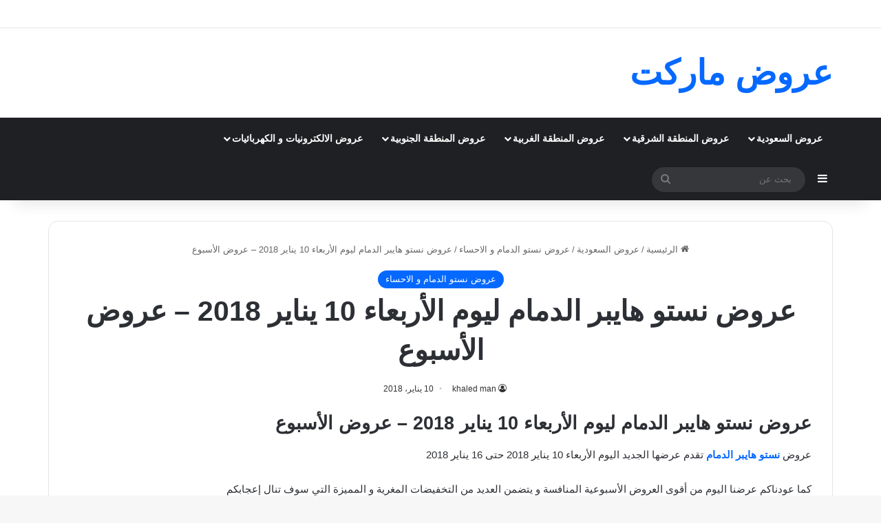

--- FILE ---
content_type: text/html; charset=UTF-8
request_url: https://www.market-3orod.com/3orod-saudi/nesto-east/%D8%B9%D8%B1%D9%88%D8%B6-%D9%86%D8%B3%D8%AA%D9%88-%D9%87%D8%A7%D9%8A%D8%A8%D8%B1-%D8%A7%D9%84%D8%AF%D9%85%D8%A7%D9%85-%D9%84%D9%8A%D9%88%D9%85-%D8%A7%D9%84%D8%A3%D8%B1%D8%A8%D8%B9%D8%A7%D8%A1-10.html
body_size: 18966
content:
<!DOCTYPE html><html dir="rtl" lang="ar" class="" data-skin="light" prefix="og: https://ogp.me/ns#"><head><meta charset="UTF-8" /><link rel="profile" href="https://gmpg.org/xfn/11" /><meta http-equiv='x-dns-prefetch-control' content='on'><link rel='dns-prefetch' href='//cdnjs.cloudflare.com' /><link rel='dns-prefetch' href='//ajax.googleapis.com' /><link rel='dns-prefetch' href='//fonts.googleapis.com' /><link rel='dns-prefetch' href='//fonts.gstatic.com' /><link rel='dns-prefetch' href='//s.gravatar.com' /><link rel='dns-prefetch' href='//www.google-analytics.com' /><style>img:is([sizes="auto" i], [sizes^="auto," i]) { contain-intrinsic-size: 3000px 1500px }</style><title>عروض نستو هايبر الدمام ليوم الأربعاء 10 يناير 2018 - عروض الأسبوع</title><meta name="description" content="عروض نستو هايبر الدمام ليوم الأربعاء 10 يناير 2018 - عروض الأسبوع عروض نستو هايبر الدمام تقدم عرضها الجديد اليوم الأربعاء 10 يناير 2018 حتى 16 يناير 2018"/><meta name="robots" content="follow, index, max-snippet:-1, max-video-preview:-1, max-image-preview:large"/><link rel="canonical" href="https://www.market-3orod.com/3orod-saudi/nesto-east/%d8%b9%d8%b1%d9%88%d8%b6-%d9%86%d8%b3%d8%aa%d9%88-%d9%87%d8%a7%d9%8a%d8%a8%d8%b1-%d8%a7%d9%84%d8%af%d9%85%d8%a7%d9%85-%d9%84%d9%8a%d9%88%d9%85-%d8%a7%d9%84%d8%a3%d8%b1%d8%a8%d8%b9%d8%a7%d8%a1-10.html" /><link rel="next" href="https://www.market-3orod.com/3orod-saudi/nesto-east/%d8%b9%d8%b1%d9%88%d8%b6-%d9%86%d8%b3%d8%aa%d9%88-%d9%87%d8%a7%d9%8a%d8%a8%d8%b1-%d8%a7%d9%84%d8%af%d9%85%d8%a7%d9%85-%d9%84%d9%8a%d9%88%d9%85-%d8%a7%d9%84%d8%a3%d8%b1%d8%a8%d8%b9%d8%a7%d8%a1-10.html/2" /><meta property="og:locale" content="ar_AR" /><meta property="og:type" content="article" /><meta property="og:title" content="عروض نستو هايبر الدمام ليوم الأربعاء 10 يناير 2018 - عروض الأسبوع" /><meta property="og:description" content="عروض نستو هايبر الدمام ليوم الأربعاء 10 يناير 2018 - عروض الأسبوع عروض نستو هايبر الدمام تقدم عرضها الجديد اليوم الأربعاء 10 يناير 2018 حتى 16 يناير 2018" /><meta property="og:url" content="https://www.market-3orod.com/3orod-saudi/nesto-east/%d8%b9%d8%b1%d9%88%d8%b6-%d9%86%d8%b3%d8%aa%d9%88-%d9%87%d8%a7%d9%8a%d8%a8%d8%b1-%d8%a7%d9%84%d8%af%d9%85%d8%a7%d9%85-%d9%84%d9%8a%d9%88%d9%85-%d8%a7%d9%84%d8%a3%d8%b1%d8%a8%d8%b9%d8%a7%d8%a1-10.html" /><meta property="og:site_name" content="عروض ماركت" /><meta property="article:tag" content="اجدد عروض نستو هايبر الدمام" /><meta property="article:tag" content="احدث عروض نستو هايبر الدمام" /><meta property="article:tag" content="اخر عروض نستو هايبر الدمام" /><meta property="article:tag" content="اقوى عروض نستو هايبر الدمام" /><meta property="article:tag" content="اهم عروض نستو هايبر الدمام" /><meta property="article:tag" content="تخفيضات عروض نستو هايبر الدمام" /><meta property="article:tag" content="عروض نستو هايبر الدمام الأسبوعية" /><meta property="article:tag" content="عروض نستو هايبر الدمام السوق السعودية" /><meta property="article:tag" content="عروض نستو هايبر الدمام اليوم" /><meta property="article:tag" content="عروض نستو هايبر الدمام عروض نون" /><meta property="article:section" content="عروض نستو الدمام و الاحساء" /><meta property="og:image" content="https://www.market-3orod.com/wp-content/uploads/2018/01/26170035_1573102176090257_3222618946504724421_n.jpg" /><meta property="og:image:secure_url" content="https://www.market-3orod.com/wp-content/uploads/2018/01/26170035_1573102176090257_3222618946504724421_n.jpg" /><meta property="og:image:width" content="596" /><meta property="og:image:height" content="810" /><meta property="og:image:alt" content="عروض نستو هايبر الدمام" /><meta property="og:image:type" content="image/jpeg" /><meta property="article:published_time" content="2018-01-10T02:40:30+03:00" /><meta name="twitter:card" content="summary_large_image" /><meta name="twitter:title" content="عروض نستو هايبر الدمام ليوم الأربعاء 10 يناير 2018 - عروض الأسبوع" /><meta name="twitter:description" content="عروض نستو هايبر الدمام ليوم الأربعاء 10 يناير 2018 - عروض الأسبوع عروض نستو هايبر الدمام تقدم عرضها الجديد اليوم الأربعاء 10 يناير 2018 حتى 16 يناير 2018" /><meta name="twitter:image" content="https://www.market-3orod.com/wp-content/uploads/2018/01/26170035_1573102176090257_3222618946504724421_n.jpg" /><meta name="twitter:label1" content="كُتب بواسطة" /><meta name="twitter:data1" content="khaled man" /><meta name="twitter:label2" content="مدة القراءة" /><meta name="twitter:data2" content="دقيقة واحدة (1)" /> <script type="application/ld+json" class="rank-math-schema-pro">{"@context":"https://schema.org","@graph":[{"@type":["Organization","Person"],"@id":"https://www.market-3orod.com/#person","name":"\u0639\u0631\u0648\u0636 \u0645\u0627\u0631\u0643\u062a","url":"https://www.market-3orod.com","logo":{"@type":"ImageObject","@id":"https://www.market-3orod.com/#logo","url":"https://www.market-3orod.com/wp-content/uploads/2022/01/market-logo.jpg","contentUrl":"https://www.market-3orod.com/wp-content/uploads/2022/01/market-logo.jpg","caption":"\u0639\u0631\u0648\u0636 \u0645\u0627\u0631\u0643\u062a","inLanguage":"ar","width":"160","height":"80"},"image":{"@id":"https://www.market-3orod.com/#logo"}},{"@type":"WebSite","@id":"https://www.market-3orod.com/#website","url":"https://www.market-3orod.com","name":"\u0639\u0631\u0648\u0636 \u0645\u0627\u0631\u0643\u062a","alternateName":"\u0639\u0631\u0648\u0636","publisher":{"@id":"https://www.market-3orod.com/#person"},"inLanguage":"ar"},{"@type":"ImageObject","@id":"https://www.market-3orod.com/wp-content/uploads/2018/01/26170035_1573102176090257_3222618946504724421_n.jpg","url":"https://www.market-3orod.com/wp-content/uploads/2018/01/26170035_1573102176090257_3222618946504724421_n.jpg","width":"596","height":"810","inLanguage":"ar"},{"@type":"BreadcrumbList","@id":"https://www.market-3orod.com/3orod-saudi/nesto-east/%d8%b9%d8%b1%d9%88%d8%b6-%d9%86%d8%b3%d8%aa%d9%88-%d9%87%d8%a7%d9%8a%d8%a8%d8%b1-%d8%a7%d9%84%d8%af%d9%85%d8%a7%d9%85-%d9%84%d9%8a%d9%88%d9%85-%d8%a7%d9%84%d8%a3%d8%b1%d8%a8%d8%b9%d8%a7%d8%a1-10.html#breadcrumb","itemListElement":[{"@type":"ListItem","position":"1","item":{"@id":"https://www.market-3orod.com/3orod-saudi/nesto-east/%d8%b9%d8%b1%d9%88%d8%b6-%d9%86%d8%b3%d8%aa%d9%88-%d9%87%d8%a7%d9%8a%d8%a8%d8%b1-%d8%a7%d9%84%d8%af%d9%85%d8%a7%d9%85-%d9%84%d9%8a%d9%88%d9%85-%d8%a7%d9%84%d8%a3%d8%b1%d8%a8%d8%b9%d8%a7%d8%a1-10.html","name":"\u0639\u0631\u0648\u0636 \u0646\u0633\u062a\u0648 \u0647\u0627\u064a\u0628\u0631 \u0627\u0644\u062f\u0645\u0627\u0645 \u0644\u064a\u0648\u0645 \u0627\u0644\u0623\u0631\u0628\u0639\u0627\u0621 10 \u064a\u0646\u0627\u064a\u0631 2018 &#8211; \u0639\u0631\u0648\u0636 \u0627\u0644\u0623\u0633\u0628\u0648\u0639"}}]},{"@type":"WebPage","@id":"https://www.market-3orod.com/3orod-saudi/nesto-east/%d8%b9%d8%b1%d9%88%d8%b6-%d9%86%d8%b3%d8%aa%d9%88-%d9%87%d8%a7%d9%8a%d8%a8%d8%b1-%d8%a7%d9%84%d8%af%d9%85%d8%a7%d9%85-%d9%84%d9%8a%d9%88%d9%85-%d8%a7%d9%84%d8%a3%d8%b1%d8%a8%d8%b9%d8%a7%d8%a1-10.html#webpage","url":"https://www.market-3orod.com/3orod-saudi/nesto-east/%d8%b9%d8%b1%d9%88%d8%b6-%d9%86%d8%b3%d8%aa%d9%88-%d9%87%d8%a7%d9%8a%d8%a8%d8%b1-%d8%a7%d9%84%d8%af%d9%85%d8%a7%d9%85-%d9%84%d9%8a%d9%88%d9%85-%d8%a7%d9%84%d8%a3%d8%b1%d8%a8%d8%b9%d8%a7%d8%a1-10.html","name":"\u0639\u0631\u0648\u0636 \u0646\u0633\u062a\u0648 \u0647\u0627\u064a\u0628\u0631 \u0627\u0644\u062f\u0645\u0627\u0645 \u0644\u064a\u0648\u0645 \u0627\u0644\u0623\u0631\u0628\u0639\u0627\u0621 10 \u064a\u0646\u0627\u064a\u0631 2018 - \u0639\u0631\u0648\u0636 \u0627\u0644\u0623\u0633\u0628\u0648\u0639","datePublished":"2018-01-10T02:40:30+03:00","dateModified":"2018-01-10T02:40:30+03:00","isPartOf":{"@id":"https://www.market-3orod.com/#website"},"primaryImageOfPage":{"@id":"https://www.market-3orod.com/wp-content/uploads/2018/01/26170035_1573102176090257_3222618946504724421_n.jpg"},"inLanguage":"ar","breadcrumb":{"@id":"https://www.market-3orod.com/3orod-saudi/nesto-east/%d8%b9%d8%b1%d9%88%d8%b6-%d9%86%d8%b3%d8%aa%d9%88-%d9%87%d8%a7%d9%8a%d8%a8%d8%b1-%d8%a7%d9%84%d8%af%d9%85%d8%a7%d9%85-%d9%84%d9%8a%d9%88%d9%85-%d8%a7%d9%84%d8%a3%d8%b1%d8%a8%d8%b9%d8%a7%d8%a1-10.html#breadcrumb"}},{"@type":"Person","@id":"https://www.market-3orod.com/3orod-saudi/nesto-east/%d8%b9%d8%b1%d9%88%d8%b6-%d9%86%d8%b3%d8%aa%d9%88-%d9%87%d8%a7%d9%8a%d8%a8%d8%b1-%d8%a7%d9%84%d8%af%d9%85%d8%a7%d9%85-%d9%84%d9%8a%d9%88%d9%85-%d8%a7%d9%84%d8%a3%d8%b1%d8%a8%d8%b9%d8%a7%d8%a1-10.html#author","name":"khaled man","image":{"@type":"ImageObject","@id":"https://secure.gravatar.com/avatar/3d499df5964765375930b591d42ddaf2ddf1ddd6a2c6f2c0eb9c582ed3db22db?s=96&amp;d=mm&amp;r=g","url":"https://secure.gravatar.com/avatar/3d499df5964765375930b591d42ddaf2ddf1ddd6a2c6f2c0eb9c582ed3db22db?s=96&amp;d=mm&amp;r=g","caption":"khaled man","inLanguage":"ar"}},{"@type":"BlogPosting","headline":"\u0639\u0631\u0648\u0636 \u0646\u0633\u062a\u0648 \u0647\u0627\u064a\u0628\u0631 \u0627\u0644\u062f\u0645\u0627\u0645 \u0644\u064a\u0648\u0645 \u0627\u0644\u0623\u0631\u0628\u0639\u0627\u0621 10 \u064a\u0646\u0627\u064a\u0631 2018 - \u0639\u0631\u0648\u0636 \u0627\u0644\u0623\u0633\u0628\u0648\u0639","keywords":"\u0639\u0631\u0648\u0636 \u0646\u0633\u062a\u0648 \u0647\u0627\u064a\u0628\u0631 \u0627\u0644\u062f\u0645\u0627\u0645","datePublished":"2018-01-10T02:40:30+03:00","dateModified":"2018-01-10T02:40:30+03:00","author":{"@id":"https://www.market-3orod.com/3orod-saudi/nesto-east/%d8%b9%d8%b1%d9%88%d8%b6-%d9%86%d8%b3%d8%aa%d9%88-%d9%87%d8%a7%d9%8a%d8%a8%d8%b1-%d8%a7%d9%84%d8%af%d9%85%d8%a7%d9%85-%d9%84%d9%8a%d9%88%d9%85-%d8%a7%d9%84%d8%a3%d8%b1%d8%a8%d8%b9%d8%a7%d8%a1-10.html#author","name":"khaled man"},"publisher":{"@id":"https://www.market-3orod.com/#person"},"description":"\u0639\u0631\u0648\u0636 \u0646\u0633\u062a\u0648 \u0647\u0627\u064a\u0628\u0631 \u0627\u0644\u062f\u0645\u0627\u0645 \u0644\u064a\u0648\u0645 \u0627\u0644\u0623\u0631\u0628\u0639\u0627\u0621 10 \u064a\u0646\u0627\u064a\u0631 2018 - \u0639\u0631\u0648\u0636 \u0627\u0644\u0623\u0633\u0628\u0648\u0639 \u0639\u0631\u0648\u0636 \u0646\u0633\u062a\u0648 \u0647\u0627\u064a\u0628\u0631 \u0627\u0644\u062f\u0645\u0627\u0645 \u062a\u0642\u062f\u0645 \u0639\u0631\u0636\u0647\u0627 \u0627\u0644\u062c\u062f\u064a\u062f \u0627\u0644\u064a\u0648\u0645 \u0627\u0644\u0623\u0631\u0628\u0639\u0627\u0621 10 \u064a\u0646\u0627\u064a\u0631 2018 \u062d\u062a\u0649 16 \u064a\u0646\u0627\u064a\u0631 2018","name":"\u0639\u0631\u0648\u0636 \u0646\u0633\u062a\u0648 \u0647\u0627\u064a\u0628\u0631 \u0627\u0644\u062f\u0645\u0627\u0645 \u0644\u064a\u0648\u0645 \u0627\u0644\u0623\u0631\u0628\u0639\u0627\u0621 10 \u064a\u0646\u0627\u064a\u0631 2018 - \u0639\u0631\u0648\u0636 \u0627\u0644\u0623\u0633\u0628\u0648\u0639","@id":"https://www.market-3orod.com/3orod-saudi/nesto-east/%d8%b9%d8%b1%d9%88%d8%b6-%d9%86%d8%b3%d8%aa%d9%88-%d9%87%d8%a7%d9%8a%d8%a8%d8%b1-%d8%a7%d9%84%d8%af%d9%85%d8%a7%d9%85-%d9%84%d9%8a%d9%88%d9%85-%d8%a7%d9%84%d8%a3%d8%b1%d8%a8%d8%b9%d8%a7%d8%a1-10.html#richSnippet","isPartOf":{"@id":"https://www.market-3orod.com/3orod-saudi/nesto-east/%d8%b9%d8%b1%d9%88%d8%b6-%d9%86%d8%b3%d8%aa%d9%88-%d9%87%d8%a7%d9%8a%d8%a8%d8%b1-%d8%a7%d9%84%d8%af%d9%85%d8%a7%d9%85-%d9%84%d9%8a%d9%88%d9%85-%d8%a7%d9%84%d8%a3%d8%b1%d8%a8%d8%b9%d8%a7%d8%a1-10.html#webpage"},"image":{"@id":"https://www.market-3orod.com/wp-content/uploads/2018/01/26170035_1573102176090257_3222618946504724421_n.jpg"},"inLanguage":"ar","mainEntityOfPage":{"@id":"https://www.market-3orod.com/3orod-saudi/nesto-east/%d8%b9%d8%b1%d9%88%d8%b6-%d9%86%d8%b3%d8%aa%d9%88-%d9%87%d8%a7%d9%8a%d8%a8%d8%b1-%d8%a7%d9%84%d8%af%d9%85%d8%a7%d9%85-%d9%84%d9%8a%d9%88%d9%85-%d8%a7%d9%84%d8%a3%d8%b1%d8%a8%d8%b9%d8%a7%d8%a1-10.html#webpage"}}]}</script> <link href='https://sp-ao.shortpixel.ai' rel='preconnect' /><link rel="alternate" type="application/rss+xml" title="عروض ماركت &laquo; الخلاصة" href="https://www.market-3orod.com/feed" /><link rel="alternate" type="application/rss+xml" title="عروض ماركت &laquo; خلاصة التعليقات" href="https://www.market-3orod.com/comments/feed" /><style type="text/css">:root{				
			--tie-preset-gradient-1: linear-gradient(135deg, rgba(6, 147, 227, 1) 0%, rgb(155, 81, 224) 100%);
			--tie-preset-gradient-2: linear-gradient(135deg, rgb(122, 220, 180) 0%, rgb(0, 208, 130) 100%);
			--tie-preset-gradient-3: linear-gradient(135deg, rgba(252, 185, 0, 1) 0%, rgba(255, 105, 0, 1) 100%);
			--tie-preset-gradient-4: linear-gradient(135deg, rgba(255, 105, 0, 1) 0%, rgb(207, 46, 46) 100%);
			--tie-preset-gradient-5: linear-gradient(135deg, rgb(238, 238, 238) 0%, rgb(169, 184, 195) 100%);
			--tie-preset-gradient-6: linear-gradient(135deg, rgb(74, 234, 220) 0%, rgb(151, 120, 209) 20%, rgb(207, 42, 186) 40%, rgb(238, 44, 130) 60%, rgb(251, 105, 98) 80%, rgb(254, 248, 76) 100%);
			--tie-preset-gradient-7: linear-gradient(135deg, rgb(255, 206, 236) 0%, rgb(152, 150, 240) 100%);
			--tie-preset-gradient-8: linear-gradient(135deg, rgb(254, 205, 165) 0%, rgb(254, 45, 45) 50%, rgb(107, 0, 62) 100%);
			--tie-preset-gradient-9: linear-gradient(135deg, rgb(255, 203, 112) 0%, rgb(199, 81, 192) 50%, rgb(65, 88, 208) 100%);
			--tie-preset-gradient-10: linear-gradient(135deg, rgb(255, 245, 203) 0%, rgb(182, 227, 212) 50%, rgb(51, 167, 181) 100%);
			--tie-preset-gradient-11: linear-gradient(135deg, rgb(202, 248, 128) 0%, rgb(113, 206, 126) 100%);
			--tie-preset-gradient-12: linear-gradient(135deg, rgb(2, 3, 129) 0%, rgb(40, 116, 252) 100%);
			--tie-preset-gradient-13: linear-gradient(135deg, #4D34FA, #ad34fa);
			--tie-preset-gradient-14: linear-gradient(135deg, #0057FF, #31B5FF);
			--tie-preset-gradient-15: linear-gradient(135deg, #FF007A, #FF81BD);
			--tie-preset-gradient-16: linear-gradient(135deg, #14111E, #4B4462);
			--tie-preset-gradient-17: linear-gradient(135deg, #F32758, #FFC581);

			
					--main-nav-background: #1f2024;
					--main-nav-secondry-background: rgba(0,0,0,0.2);
					--main-nav-primary-color: #0088ff;
					--main-nav-contrast-primary-color: #FFFFFF;
					--main-nav-text-color: #FFFFFF;
					--main-nav-secondry-text-color: rgba(225,255,255,0.5);
					--main-nav-main-border-color: rgba(255,255,255,0.07);
					--main-nav-secondry-border-color: rgba(255,255,255,0.04);
				
			}</style><meta name="viewport" content="width=device-width, initial-scale=1.0" />  <script data-spc-src="https://www.googletagmanager.com/gtag/js?id=G-C8SXEYCDEN" defer   data-cfasync="false" data-wpfc-render="false" type="text/javascript" async></script> <script data-cfasync="false" data-wpfc-render="false" type="text/javascript">var mi_version='9.10.0';var mi_track_user=true;var mi_no_track_reason='';var MonsterInsightsDefaultLocations={"page_location":"https:\/\/www.market-3orod.com\/3orod-saudi\/nesto-east\/%D8%B9%D8%B1%D9%88%D8%B6-%D9%86%D8%B3%D8%AA%D9%88-%D9%87%D8%A7%D9%8A%D8%A8%D8%B1-%D8%A7%D9%84%D8%AF%D9%85%D8%A7%D9%85-%D9%84%D9%8A%D9%88%D9%85-%D8%A7%D9%84%D8%A3%D8%B1%D8%A8%D8%B9%D8%A7%D8%A1-10.html\/"};if(typeof MonsterInsightsPrivacyGuardFilter==='function'){var MonsterInsightsLocations=(typeof MonsterInsightsExcludeQuery==='object')?MonsterInsightsPrivacyGuardFilter(MonsterInsightsExcludeQuery):MonsterInsightsPrivacyGuardFilter(MonsterInsightsDefaultLocations);}else{var MonsterInsightsLocations=(typeof MonsterInsightsExcludeQuery==='object')?MonsterInsightsExcludeQuery:MonsterInsightsDefaultLocations;}
var disableStrs=['ga-disable-G-C8SXEYCDEN',];function __gtagTrackerIsOptedOut(){for(var index=0;index<disableStrs.length;index++){if(document.cookie.indexOf(disableStrs[index]+'=true')>-1){return true;}}
return false;}
if(__gtagTrackerIsOptedOut()){for(var index=0;index<disableStrs.length;index++){window[disableStrs[index]]=true;}}
function __gtagTrackerOptout(){for(var index=0;index<disableStrs.length;index++){document.cookie=disableStrs[index]+'=true; expires=Thu, 31 Dec 2099 23:59:59 UTC; path=/';window[disableStrs[index]]=true;}}
if('undefined'===typeof gaOptout){function gaOptout(){__gtagTrackerOptout();}}
window.dataLayer=window.dataLayer||[];window.MonsterInsightsDualTracker={helpers:{},trackers:{},};if(mi_track_user){function __gtagDataLayer(){dataLayer.push(arguments);}
function __gtagTracker(type,name,parameters){if(!parameters){parameters={};}
if(parameters.send_to){__gtagDataLayer.apply(null,arguments);return;}
if(type==='event'){parameters.send_to=monsterinsights_frontend.v4_id;var hookName=name;if(typeof parameters['event_category']!=='undefined'){hookName=parameters['event_category']+':'+name;}
if(typeof MonsterInsightsDualTracker.trackers[hookName]!=='undefined'){MonsterInsightsDualTracker.trackers[hookName](parameters);}else{__gtagDataLayer('event',name,parameters);}}else{__gtagDataLayer.apply(null,arguments);}}
__gtagTracker('js',new Date());__gtagTracker('set',{'developer_id.dZGIzZG':true,});if(MonsterInsightsLocations.page_location){__gtagTracker('set',MonsterInsightsLocations);}
__gtagTracker('config','G-C8SXEYCDEN',{"forceSSL":"true","link_attribution":"true"});window.gtag=__gtagTracker;(function(){var noopfn=function(){return null;};var newtracker=function(){return new Tracker();};var Tracker=function(){return null;};var p=Tracker.prototype;p.get=noopfn;p.set=noopfn;p.send=function(){var args=Array.prototype.slice.call(arguments);args.unshift('send');__gaTracker.apply(null,args);};var __gaTracker=function(){var len=arguments.length;if(len===0){return;}
var f=arguments[len-1];if(typeof f!=='object'||f===null||typeof f.hitCallback!=='function'){if('send'===arguments[0]){var hitConverted,hitObject=false,action;if('event'===arguments[1]){if('undefined'!==typeof arguments[3]){hitObject={'eventAction':arguments[3],'eventCategory':arguments[2],'eventLabel':arguments[4],'value':arguments[5]?arguments[5]:1,}}}
if('pageview'===arguments[1]){if('undefined'!==typeof arguments[2]){hitObject={'eventAction':'page_view','page_path':arguments[2],}}}
if(typeof arguments[2]==='object'){hitObject=arguments[2];}
if(typeof arguments[5]==='object'){Object.assign(hitObject,arguments[5]);}
if('undefined'!==typeof arguments[1].hitType){hitObject=arguments[1];if('pageview'===hitObject.hitType){hitObject.eventAction='page_view';}}
if(hitObject){action='timing'===arguments[1].hitType?'timing_complete':hitObject.eventAction;hitConverted=mapArgs(hitObject);__gtagTracker('event',action,hitConverted);}}
return;}
function mapArgs(args){var arg,hit={};var gaMap={'eventCategory':'event_category','eventAction':'event_action','eventLabel':'event_label','eventValue':'event_value','nonInteraction':'non_interaction','timingCategory':'event_category','timingVar':'name','timingValue':'value','timingLabel':'event_label','page':'page_path','location':'page_location','title':'page_title','referrer':'page_referrer',};for(arg in args){if(!(!args.hasOwnProperty(arg)||!gaMap.hasOwnProperty(arg))){hit[gaMap[arg]]=args[arg];}else{hit[arg]=args[arg];}}
return hit;}
try{f.hitCallback();}catch(ex){}};__gaTracker.create=newtracker;__gaTracker.getByName=newtracker;__gaTracker.getAll=function(){return[];};__gaTracker.remove=noopfn;__gaTracker.loaded=true;window['__gaTracker']=__gaTracker;})();}else{console.log("");(function(){function __gtagTracker(){return null;}
window['__gtagTracker']=__gtagTracker;window['gtag']=__gtagTracker;})();}</script> <style id='global-styles-inline-css' type='text/css'>:root{--wp--preset--aspect-ratio--square: 1;--wp--preset--aspect-ratio--4-3: 4/3;--wp--preset--aspect-ratio--3-4: 3/4;--wp--preset--aspect-ratio--3-2: 3/2;--wp--preset--aspect-ratio--2-3: 2/3;--wp--preset--aspect-ratio--16-9: 16/9;--wp--preset--aspect-ratio--9-16: 9/16;--wp--preset--color--black: #000000;--wp--preset--color--cyan-bluish-gray: #abb8c3;--wp--preset--color--white: #ffffff;--wp--preset--color--pale-pink: #f78da7;--wp--preset--color--vivid-red: #cf2e2e;--wp--preset--color--luminous-vivid-orange: #ff6900;--wp--preset--color--luminous-vivid-amber: #fcb900;--wp--preset--color--light-green-cyan: #7bdcb5;--wp--preset--color--vivid-green-cyan: #00d084;--wp--preset--color--pale-cyan-blue: #8ed1fc;--wp--preset--color--vivid-cyan-blue: #0693e3;--wp--preset--color--vivid-purple: #9b51e0;--wp--preset--color--global-color: #0088ff;--wp--preset--gradient--vivid-cyan-blue-to-vivid-purple: linear-gradient(135deg,rgba(6,147,227,1) 0%,rgb(155,81,224) 100%);--wp--preset--gradient--light-green-cyan-to-vivid-green-cyan: linear-gradient(135deg,rgb(122,220,180) 0%,rgb(0,208,130) 100%);--wp--preset--gradient--luminous-vivid-amber-to-luminous-vivid-orange: linear-gradient(135deg,rgba(252,185,0,1) 0%,rgba(255,105,0,1) 100%);--wp--preset--gradient--luminous-vivid-orange-to-vivid-red: linear-gradient(135deg,rgba(255,105,0,1) 0%,rgb(207,46,46) 100%);--wp--preset--gradient--very-light-gray-to-cyan-bluish-gray: linear-gradient(135deg,rgb(238,238,238) 0%,rgb(169,184,195) 100%);--wp--preset--gradient--cool-to-warm-spectrum: linear-gradient(135deg,rgb(74,234,220) 0%,rgb(151,120,209) 20%,rgb(207,42,186) 40%,rgb(238,44,130) 60%,rgb(251,105,98) 80%,rgb(254,248,76) 100%);--wp--preset--gradient--blush-light-purple: linear-gradient(135deg,rgb(255,206,236) 0%,rgb(152,150,240) 100%);--wp--preset--gradient--blush-bordeaux: linear-gradient(135deg,rgb(254,205,165) 0%,rgb(254,45,45) 50%,rgb(107,0,62) 100%);--wp--preset--gradient--luminous-dusk: linear-gradient(135deg,rgb(255,203,112) 0%,rgb(199,81,192) 50%,rgb(65,88,208) 100%);--wp--preset--gradient--pale-ocean: linear-gradient(135deg,rgb(255,245,203) 0%,rgb(182,227,212) 50%,rgb(51,167,181) 100%);--wp--preset--gradient--electric-grass: linear-gradient(135deg,rgb(202,248,128) 0%,rgb(113,206,126) 100%);--wp--preset--gradient--midnight: linear-gradient(135deg,rgb(2,3,129) 0%,rgb(40,116,252) 100%);--wp--preset--font-size--small: 13px;--wp--preset--font-size--medium: 20px;--wp--preset--font-size--large: 36px;--wp--preset--font-size--x-large: 42px;--wp--preset--spacing--20: 0.44rem;--wp--preset--spacing--30: 0.67rem;--wp--preset--spacing--40: 1rem;--wp--preset--spacing--50: 1.5rem;--wp--preset--spacing--60: 2.25rem;--wp--preset--spacing--70: 3.38rem;--wp--preset--spacing--80: 5.06rem;--wp--preset--shadow--natural: 6px 6px 9px rgba(0, 0, 0, 0.2);--wp--preset--shadow--deep: 12px 12px 50px rgba(0, 0, 0, 0.4);--wp--preset--shadow--sharp: 6px 6px 0px rgba(0, 0, 0, 0.2);--wp--preset--shadow--outlined: 6px 6px 0px -3px rgba(255, 255, 255, 1), 6px 6px rgba(0, 0, 0, 1);--wp--preset--shadow--crisp: 6px 6px 0px rgba(0, 0, 0, 1);}:where(.is-layout-flex){gap: 0.5em;}:where(.is-layout-grid){gap: 0.5em;}body .is-layout-flex{display: flex;}.is-layout-flex{flex-wrap: wrap;align-items: center;}.is-layout-flex > :is(*, div){margin: 0;}body .is-layout-grid{display: grid;}.is-layout-grid > :is(*, div){margin: 0;}:where(.wp-block-columns.is-layout-flex){gap: 2em;}:where(.wp-block-columns.is-layout-grid){gap: 2em;}:where(.wp-block-post-template.is-layout-flex){gap: 1.25em;}:where(.wp-block-post-template.is-layout-grid){gap: 1.25em;}.has-black-color{color: var(--wp--preset--color--black) !important;}.has-cyan-bluish-gray-color{color: var(--wp--preset--color--cyan-bluish-gray) !important;}.has-white-color{color: var(--wp--preset--color--white) !important;}.has-pale-pink-color{color: var(--wp--preset--color--pale-pink) !important;}.has-vivid-red-color{color: var(--wp--preset--color--vivid-red) !important;}.has-luminous-vivid-orange-color{color: var(--wp--preset--color--luminous-vivid-orange) !important;}.has-luminous-vivid-amber-color{color: var(--wp--preset--color--luminous-vivid-amber) !important;}.has-light-green-cyan-color{color: var(--wp--preset--color--light-green-cyan) !important;}.has-vivid-green-cyan-color{color: var(--wp--preset--color--vivid-green-cyan) !important;}.has-pale-cyan-blue-color{color: var(--wp--preset--color--pale-cyan-blue) !important;}.has-vivid-cyan-blue-color{color: var(--wp--preset--color--vivid-cyan-blue) !important;}.has-vivid-purple-color{color: var(--wp--preset--color--vivid-purple) !important;}.has-black-background-color{background-color: var(--wp--preset--color--black) !important;}.has-cyan-bluish-gray-background-color{background-color: var(--wp--preset--color--cyan-bluish-gray) !important;}.has-white-background-color{background-color: var(--wp--preset--color--white) !important;}.has-pale-pink-background-color{background-color: var(--wp--preset--color--pale-pink) !important;}.has-vivid-red-background-color{background-color: var(--wp--preset--color--vivid-red) !important;}.has-luminous-vivid-orange-background-color{background-color: var(--wp--preset--color--luminous-vivid-orange) !important;}.has-luminous-vivid-amber-background-color{background-color: var(--wp--preset--color--luminous-vivid-amber) !important;}.has-light-green-cyan-background-color{background-color: var(--wp--preset--color--light-green-cyan) !important;}.has-vivid-green-cyan-background-color{background-color: var(--wp--preset--color--vivid-green-cyan) !important;}.has-pale-cyan-blue-background-color{background-color: var(--wp--preset--color--pale-cyan-blue) !important;}.has-vivid-cyan-blue-background-color{background-color: var(--wp--preset--color--vivid-cyan-blue) !important;}.has-vivid-purple-background-color{background-color: var(--wp--preset--color--vivid-purple) !important;}.has-black-border-color{border-color: var(--wp--preset--color--black) !important;}.has-cyan-bluish-gray-border-color{border-color: var(--wp--preset--color--cyan-bluish-gray) !important;}.has-white-border-color{border-color: var(--wp--preset--color--white) !important;}.has-pale-pink-border-color{border-color: var(--wp--preset--color--pale-pink) !important;}.has-vivid-red-border-color{border-color: var(--wp--preset--color--vivid-red) !important;}.has-luminous-vivid-orange-border-color{border-color: var(--wp--preset--color--luminous-vivid-orange) !important;}.has-luminous-vivid-amber-border-color{border-color: var(--wp--preset--color--luminous-vivid-amber) !important;}.has-light-green-cyan-border-color{border-color: var(--wp--preset--color--light-green-cyan) !important;}.has-vivid-green-cyan-border-color{border-color: var(--wp--preset--color--vivid-green-cyan) !important;}.has-pale-cyan-blue-border-color{border-color: var(--wp--preset--color--pale-cyan-blue) !important;}.has-vivid-cyan-blue-border-color{border-color: var(--wp--preset--color--vivid-cyan-blue) !important;}.has-vivid-purple-border-color{border-color: var(--wp--preset--color--vivid-purple) !important;}.has-vivid-cyan-blue-to-vivid-purple-gradient-background{background: var(--wp--preset--gradient--vivid-cyan-blue-to-vivid-purple) !important;}.has-light-green-cyan-to-vivid-green-cyan-gradient-background{background: var(--wp--preset--gradient--light-green-cyan-to-vivid-green-cyan) !important;}.has-luminous-vivid-amber-to-luminous-vivid-orange-gradient-background{background: var(--wp--preset--gradient--luminous-vivid-amber-to-luminous-vivid-orange) !important;}.has-luminous-vivid-orange-to-vivid-red-gradient-background{background: var(--wp--preset--gradient--luminous-vivid-orange-to-vivid-red) !important;}.has-very-light-gray-to-cyan-bluish-gray-gradient-background{background: var(--wp--preset--gradient--very-light-gray-to-cyan-bluish-gray) !important;}.has-cool-to-warm-spectrum-gradient-background{background: var(--wp--preset--gradient--cool-to-warm-spectrum) !important;}.has-blush-light-purple-gradient-background{background: var(--wp--preset--gradient--blush-light-purple) !important;}.has-blush-bordeaux-gradient-background{background: var(--wp--preset--gradient--blush-bordeaux) !important;}.has-luminous-dusk-gradient-background{background: var(--wp--preset--gradient--luminous-dusk) !important;}.has-pale-ocean-gradient-background{background: var(--wp--preset--gradient--pale-ocean) !important;}.has-electric-grass-gradient-background{background: var(--wp--preset--gradient--electric-grass) !important;}.has-midnight-gradient-background{background: var(--wp--preset--gradient--midnight) !important;}.has-small-font-size{font-size: var(--wp--preset--font-size--small) !important;}.has-medium-font-size{font-size: var(--wp--preset--font-size--medium) !important;}.has-large-font-size{font-size: var(--wp--preset--font-size--large) !important;}.has-x-large-font-size{font-size: var(--wp--preset--font-size--x-large) !important;}
:where(.wp-block-post-template.is-layout-flex){gap: 1.25em;}:where(.wp-block-post-template.is-layout-grid){gap: 1.25em;}
:where(.wp-block-columns.is-layout-flex){gap: 2em;}:where(.wp-block-columns.is-layout-grid){gap: 2em;}
:root :where(.wp-block-pullquote){font-size: 1.5em;line-height: 1.6;}</style><style id='spc_bg_lazy-inline-css' type='text/css'>html [style*="background-image:"]:not(.spc-bg-lazyloaded),
html [class*="elementor"][data-settings*="background_background"]:not(.spc-bg-lazyloaded),
html .elementor-section > .elementor-background-overlay:not(.spc-bg-lazyloaded),
html [class*="wp-block-cover"][style*="background-image"]:not(.spc-bg-lazyloaded),
html [class*="wp-block-group"][style*="background-image"]:not(.spc-bg-lazyloaded) { background-image: none !important; }</style><link rel='stylesheet' id='tie-css-base-css' href='https://www.market-3orod.com/wp-content/themes/jannah/assets/css/base.min.css?ver=7.6.3' type='text/css' media='all' /><link rel='stylesheet' id='tie-css-styles-css' href='https://www.market-3orod.com/wp-content/themes/jannah/assets/css/style.min.css?ver=7.6.3' type='text/css' media='all' /><link rel='stylesheet' id='tie-css-widgets-css' href='https://www.market-3orod.com/wp-content/themes/jannah/assets/css/widgets.min.css?ver=7.6.3' type='text/css' media='all' /><link rel='stylesheet' id='tie-css-helpers-css' href='https://www.market-3orod.com/wp-content/themes/jannah/assets/css/helpers.min.css?ver=7.6.3' type='text/css' media='all' /><link rel='stylesheet' id='tie-fontawesome5-css' href='https://www.market-3orod.com/wp-content/themes/jannah/assets/css/fontawesome.css?ver=7.6.3' type='text/css' media='all' /><link rel='stylesheet' id='tie-css-single-css' href='https://www.market-3orod.com/wp-content/themes/jannah/assets/css/single.min.css?ver=7.6.3' type='text/css' media='all' /><link rel='stylesheet' id='tie-css-print-css' href='https://www.market-3orod.com/wp-content/themes/jannah/assets/css/print.css?ver=7.6.3' type='text/css' media='print' /><style id='tie-css-print-inline-css' type='text/css'>#theme-header:not(.main-nav-boxed) #main-nav,.main-nav-boxed .main-menu-wrapper{border-right: 0 none !important;border-left : 0 none !important;border-top : 0 none !important;}#theme-header:not(.main-nav-boxed) #main-nav,.main-nav-boxed .main-menu-wrapper{border-right: 0 none !important;border-left : 0 none !important;border-bottom : 0 none !important;}@media (min-width: 1200px){.container{width: auto;}}.boxed-layout #tie-wrapper,.boxed-layout .fixed-nav{max-width: 1200px;}@media (min-width: 1170px){.container,.wide-next-prev-slider-wrapper .slider-main-container{max-width: 1170px;}}body .mag-box .breaking,body .social-icons-widget .social-icons-item .social-link,body .widget_product_tag_cloud a,body .widget_tag_cloud a,body .post-tags a,body .widget_layered_nav_filters a,body .post-bottom-meta-title,body .post-bottom-meta a,body .post-cat,body .show-more-button,body #instagram-link.is-expanded .follow-button,body .cat-counter a + span,body .mag-box-options .slider-arrow-nav a,body .main-menu .cats-horizontal li a,body #instagram-link.is-compact,body .pages-numbers a,body .pages-nav-item,body .bp-pagination-links .page-numbers,body .fullwidth-area .widget_tag_cloud .tagcloud a,body ul.breaking-news-nav li.jnt-prev,body ul.breaking-news-nav li.jnt-next,body #tie-popup-search-mobile table.gsc-search-box{border-radius: 35px;}body .mag-box ul.breaking-news-nav li{border: 0 !important;}body #instagram-link.is-compact{padding-right: 40px;padding-left: 40px;}body .post-bottom-meta-title,body .post-bottom-meta a,body .more-link{padding-right: 15px;padding-left: 15px;}body #masonry-grid .container-wrapper .post-thumb img{border-radius: 0px;}body .video-thumbnail,body .review-item,body .review-summary,body .user-rate-wrap,body textarea,body input,body select{border-radius: 5px;}body .post-content-slideshow,body #tie-read-next,body .prev-next-post-nav .post-thumb,body .post-thumb img,body .container-wrapper,body .tie-popup-container .container-wrapper,body .widget,body .tie-grid-slider .grid-item,body .slider-vertical-navigation .slide,body .boxed-slider:not(.tie-grid-slider) .slide,body .buddypress-wrap .activity-list .load-more a,body .buddypress-wrap .activity-list .load-newest a,body .woocommerce .products .product .product-img img,body .woocommerce .products .product .product-img,body .woocommerce .woocommerce-tabs,body .woocommerce div.product .related.products,body .woocommerce div.product .up-sells.products,body .woocommerce .cart_totals,.woocommerce .cross-sells,body .big-thumb-left-box-inner,body .miscellaneous-box .posts-items li:first-child,body .single-big-img,body .masonry-with-spaces .container-wrapper .slide,body .news-gallery-items li .post-thumb,body .scroll-2-box .slide,.magazine1.archive:not(.bbpress) .entry-header-outer,.magazine1.search .entry-header-outer,.magazine1.archive:not(.bbpress) .mag-box .container-wrapper,.magazine1.search .mag-box .container-wrapper,body.magazine1 .entry-header-outer + .mag-box,body .digital-rating-static,body .entry q,body .entry blockquote,body #instagram-link.is-expanded,body.single-post .featured-area,body.post-layout-8 #content,body .footer-boxed-widget-area,body .tie-video-main-slider,body .post-thumb-overlay,body .widget_media_image img,body .stream-item-mag img,body .media-page-layout .post-element{border-radius: 15px;}#subcategories-section .container-wrapper{border-radius: 15px !important;margin-top: 15px !important;border-top-width: 1px !important;}@media (max-width: 767px) {.tie-video-main-slider iframe{border-top-right-radius: 15px;border-top-left-radius: 15px;}}.magazine1.archive:not(.bbpress) .mag-box .container-wrapper,.magazine1.search .mag-box .container-wrapper{margin-top: 15px;border-top-width: 1px;}body .section-wrapper:not(.container-full) .wide-slider-wrapper .slider-main-container,body .section-wrapper:not(.container-full) .wide-slider-three-slids-wrapper{border-radius: 15px;overflow: hidden;}body .wide-slider-nav-wrapper,body .share-buttons-bottom,body .first-post-gradient li:first-child .post-thumb:after,body .scroll-2-box .post-thumb:after{border-bottom-left-radius: 15px;border-bottom-right-radius: 15px;}body .main-menu .menu-sub-content,body .comp-sub-menu{border-bottom-left-radius: 10px;border-bottom-right-radius: 10px;}body.single-post .featured-area{overflow: hidden;}body #check-also-box.check-also-left{border-top-right-radius: 15px;border-bottom-right-radius: 15px;}body #check-also-box.check-also-right{border-top-left-radius: 15px;border-bottom-left-radius: 15px;}body .mag-box .breaking-news-nav li:last-child{border-top-right-radius: 35px;border-bottom-right-radius: 35px;}body .mag-box .breaking-title:before{border-top-right-radius: 35px;border-bottom-right-radius: 35px;}body .tabs li:last-child a,body .full-overlay-title li:not(.no-post-thumb) .block-title-overlay{border-top-left-radius: 15px;}body .center-overlay-title li:not(.no-post-thumb) .block-title-overlay,body .tabs li:first-child a{border-top-right-radius: 15px;}.notification_time,#webpushr-card-notification { color: #222 !important; background-color: #fff !important;}</style> <script type="text/javascript" id="spc-lazy-bg">(function(){const loadedClass='spc-bg-lazyloaded';const bgSelectors='[style*="background-image:"], [class*="elementor"][data-settings*="background_background"], .elementor-section > .elementor-background-overlay, [class*="wp-block-cover"][style*="background-image"], [class*="wp-block-group"][style*="background-image"]';function observerCallback(entries,observer){entries.forEach(function(entry){if(!entry.isIntersecting)return;if(entry.target.classList.contains(loadedClass))return;entry.target.classList.add(loadedClass);observer.unobserve(entry.target);});}
const intersectionObserver=new IntersectionObserver(observerCallback,{root:null,rootMargin:"150px 0px 500px",threshold:[0.1,0.3,0.5,0.6,0.8,1],});function start(){document.querySelectorAll(bgSelectors).forEach(function(el){intersectionObserver.observe(el);})}
document.addEventListener('DOMContentLoaded',start);}());</script> <script data-spc-src="https://www.market-3orod.com/wp-content/plugins/google-analytics-for-wordpress/assets/js/frontend-gtag.min.js?ver=9.10.0" defer type="text/javascript"  id="monsterinsights-frontend-script-js" data-wp-strategy="async"></script> <script data-cfasync="false" data-wpfc-render="false" type="text/javascript" id='monsterinsights-frontend-script-js-extra'>var monsterinsights_frontend={"js_events_tracking":"true","download_extensions":"doc,pdf,ppt,zip,xls,docx,pptx,xlsx","inbound_paths":"[{\"path\":\"\\\/go\\\/\",\"label\":\"affiliate\"},{\"path\":\"\\\/recommend\\\/\",\"label\":\"affiliate\"}]","home_url":"https:\/\/www.market-3orod.com","hash_tracking":"false","v4_id":"G-C8SXEYCDEN"};</script> <script defer type="text/javascript" src="https://www.market-3orod.com/wp-content/plugins/wp-super-page-cache-pro/assets/js/lazysizes.min.js?ver=5.3.2" id="spc-lazysizes-js"></script> <script data-spc-src="https://www.market-3orod.com/wp-includes/js/jquery/jquery.min.js?ver=3.7.1" defer type="text/javascript"  id="jquery-core-js"></script> <script data-spc-src="https://www.market-3orod.com/wp-includes/js/jquery/jquery-migrate.min.js?ver=3.4.1" defer type="text/javascript"  id="jquery-migrate-js"></script> <link rel="https://api.w.org/" href="https://www.market-3orod.com/wp-json/" /><link rel="alternate" title="JSON" type="application/json" href="https://www.market-3orod.com/wp-json/wp/v2/posts/2349" /><link rel="EditURI" type="application/rsd+xml" title="RSD" href="https://www.market-3orod.com/xmlrpc.php?rsd" /><link rel="stylesheet" href="https://www.market-3orod.com/wp-content/themes/jannah/rtl.css" type="text/css" media="screen" /><link rel='shortlink' href='https://www.market-3orod.com/?p=2349' /><link rel="alternate" title="oEmbed (JSON)" type="application/json+oembed" href="https://www.market-3orod.com/wp-json/oembed/1.0/embed?url=https%3A%2F%2Fwww.market-3orod.com%2F3orod-saudi%2Fnesto-east%2F%25d8%25b9%25d8%25b1%25d9%2588%25d8%25b6-%25d9%2586%25d8%25b3%25d8%25aa%25d9%2588-%25d9%2587%25d8%25a7%25d9%258a%25d8%25a8%25d8%25b1-%25d8%25a7%25d9%2584%25d8%25af%25d9%2585%25d8%25a7%25d9%2585-%25d9%2584%25d9%258a%25d9%2588%25d9%2585-%25d8%25a7%25d9%2584%25d8%25a3%25d8%25b1%25d8%25a8%25d8%25b9%25d8%25a7%25d8%25a1-10.html" /><link rel="alternate" title="oEmbed (XML)" type="text/xml+oembed" href="https://www.market-3orod.com/wp-json/oembed/1.0/embed?url=https%3A%2F%2Fwww.market-3orod.com%2F3orod-saudi%2Fnesto-east%2F%25d8%25b9%25d8%25b1%25d9%2588%25d8%25b6-%25d9%2586%25d8%25b3%25d8%25aa%25d9%2588-%25d9%2587%25d8%25a7%25d9%258a%25d8%25a8%25d8%25b1-%25d8%25a7%25d9%2584%25d8%25af%25d9%2585%25d8%25a7%25d9%2585-%25d9%2584%25d9%258a%25d9%2588%25d9%2585-%25d8%25a7%25d9%2584%25d8%25a3%25d8%25b1%25d8%25a8%25d8%25b9%25d8%25a7%25d8%25a1-10.html&#038;format=xml" /><meta http-equiv="X-UA-Compatible" content="IE=edge"><link rel="icon" href="https://sp-ao.shortpixel.ai/client/to_webp,q_glossy,ret_img,w_32,h_32/https://www.market-3orod.com/wp-content/uploads/2018/01/cropped-1e056ad3c31-32x32.jpg" sizes="32x32" /><link rel="icon" href="https://sp-ao.shortpixel.ai/client/to_webp,q_glossy,ret_img,w_192,h_192/https://www.market-3orod.com/wp-content/uploads/2018/01/cropped-1e056ad3c31-192x192.jpg" sizes="192x192" /><link rel="apple-touch-icon" href="https://sp-ao.shortpixel.ai/client/to_webp,q_glossy,ret_img,w_180,h_180/https://www.market-3orod.com/wp-content/uploads/2018/01/cropped-1e056ad3c31-180x180.jpg" /><meta name="msapplication-TileImage" content="https://www.market-3orod.com/wp-content/uploads/2018/01/cropped-1e056ad3c31-270x270.jpg" /><style type="text/css" id="wp-custom-css">/* إخفاء الإعلانات في الصفحة الرئيسية فقط لقالب Jannah */
.home .adsbygoogle,
.home .tie-ad,
.home iframe[src*="ads"],
.home div[id*="google_ads_iframe"],
.home .widget_ad,
.home .advertisement {
    display: none !important;
}</style></head><body id="tie-body" class="rtl wp-singular post-template-default single single-post postid-2349 single-format-standard wp-theme-jannah tie-no-js wrapper-has-shadow block-head-1 magazine3 magazine1 is-thumb-overlay-disabled is-mobile is-header-layout-3 full-width post-layout-1 narrow-title-narrow-media hide_read_more_buttons hide_post_authorbio hide_back_top_button"><div class="background-overlay"><div id="tie-container" class="site tie-container"><div id="tie-wrapper"><header id="theme-header" class="theme-header header-layout-3 main-nav-dark main-nav-default-dark main-nav-below no-stream-item top-nav-active top-nav-light top-nav-default-light top-nav-above has-shadow has-normal-width-logo mobile-header-default"><nav id="top-nav"  class=" top-nav header-nav" aria-label="الشريط العلوي"><div class="container"><div class="topbar-wrapper"><div class="tie-alignleft"></div><div class="tie-alignright"></div></div></div></nav><div class="container header-container"><div class="tie-row logo-row"><div class="logo-wrapper"><div class="tie-col-md-4 logo-container clearfix"><div id="logo" class="text-logo" > <a title="عروض ماركت" href="https://www.market-3orod.com/"><div class="logo-text">عروض ماركت</div> </a></div><div id="mobile-header-components-area_2" class="mobile-header-components"><ul class="components"><li class="mobile-component_menu custom-menu-link"><a href="#" id="mobile-menu-icon" class="menu-text-wrapper"><span class="tie-mobile-menu-icon nav-icon is-layout-1"></span><span class="menu-text">القائمة</span></a></li></ul></div></div></div></div></div><div class="main-nav-wrapper"><nav id="main-nav" data-skin="search-in-main-nav" class="main-nav header-nav live-search-parent menu-style-default menu-style-solid-bg"  aria-label="القائمة الرئيسية"><div class="container"><div class="main-menu-wrapper"><div id="menu-components-wrap"><div class="main-menu main-menu-wrap"><div id="main-nav-menu" class="main-menu header-menu"><ul id="menu-%d8%a7%d8%b9%d9%84%d9%89-%d8%a7%d9%84%d9%87%d9%8a%d8%af%d8%b1" class="menu"><li id="menu-item-61962" class="menu-item menu-item-type-taxonomy menu-item-object-category current-post-ancestor menu-item-has-children menu-item-61962"><a href="https://www.market-3orod.com/3orod-saudi">عروض السعودية</a><ul class="sub-menu menu-sub-content"><li id="menu-item-153770" class="menu-item menu-item-type-taxonomy menu-item-object-category menu-item-153770"><a href="https://www.market-3orod.com/3orod-saudi/othaim">عروض العثيم</a></li><li id="menu-item-10052" class="menu-item menu-item-type-taxonomy menu-item-object-category menu-item-10052"><a href="https://www.market-3orod.com/3orod-saudi/carrefour-offers">عروض كارفور</a></li><li id="menu-item-703" class="menu-item menu-item-type-post_type menu-item-object-post menu-item-703"><a href="https://www.market-3orod.com/3orod-saudi/hyperpanda-offers.html">عروض هايبر بنده</a></li><li id="menu-item-10057" class="menu-item menu-item-type-taxonomy menu-item-object-category menu-item-10057"><a href="https://www.market-3orod.com/3orod-saudi/tamimi-riaydh-qassem">عروض التميمي الرياض والقصيم</a></li><li id="menu-item-10061" class="menu-item menu-item-type-taxonomy menu-item-object-category menu-item-10061"><a href="https://www.market-3orod.com/3orod-saudi/danube-riaydh">عروض الدانوب الرياض</a></li><li id="menu-item-10094" class="menu-item menu-item-type-taxonomy menu-item-object-category menu-item-10094"><a href="https://www.market-3orod.com/3orod-saudi/lulu/lulu-riaydh">عروض لولو الرياض</a></li><li id="menu-item-10098" class="menu-item menu-item-type-taxonomy menu-item-object-category menu-item-10098"><a href="https://www.market-3orod.com/3orod-saudi/nesto-riyadh">عروض نستو الرياض</a></li><li id="menu-item-10067" class="menu-item menu-item-type-taxonomy menu-item-object-category menu-item-10067"><a href="https://www.market-3orod.com/3orod-saudi/alsadhan-offers">عروض السدحان</a></li><li id="menu-item-10059" class="menu-item menu-item-type-taxonomy menu-item-object-category menu-item-10059"><a href="https://www.market-3orod.com/3orod-saudi/althalajah-offers">عروض الثلاجة العالمية</a></li><li id="menu-item-10072" class="menu-item menu-item-type-taxonomy menu-item-object-category menu-item-10072"><a href="https://www.market-3orod.com/3orod-saudi/farm-riyadh">عروض المزرعة الرياض</a></li><li id="menu-item-10071" class="menu-item menu-item-type-taxonomy menu-item-object-category menu-item-10071"><a href="https://www.market-3orod.com/3orod-saudi/almadinah-offers">عروض المدينة هايبر</a></li></ul></li><li id="menu-item-10076" class="menu-item menu-item-type-taxonomy menu-item-object-category menu-item-has-children menu-item-10076"><a href="https://www.market-3orod.com/3orod-saudi/east-offers">عروض المنطقة الشرقية</a><ul class="sub-menu menu-sub-content"><li id="menu-item-10085" class="menu-item menu-item-type-taxonomy menu-item-object-category menu-item-10085"><a href="https://www.market-3orod.com/3orod-saudi/panda-offers">عروض بنده</a></li><li id="menu-item-10101" class="menu-item menu-item-type-taxonomy menu-item-object-category menu-item-10101"><a href="https://www.market-3orod.com/3orod-saudi/carrefour-offers">عروض كارفور</a></li><li id="menu-item-10100" class="menu-item menu-item-type-taxonomy menu-item-object-category menu-item-10100"><a href="https://www.market-3orod.com/3orod-saudi/hyperpanda-offers">عروض هايبر بنده</a></li><li id="menu-item-705" class="menu-item menu-item-type-post_type menu-item-object-post menu-item-705"><a href="https://www.market-3orod.com/3orod-saudi/tamimi-dammam-offers.html">عروض التميمي الدمام</a></li><li id="menu-item-10062" class="menu-item menu-item-type-taxonomy menu-item-object-category menu-item-10062"><a href="https://www.market-3orod.com/3orod-saudi/danube-east">عروض الدانوب الشرقية</a></li><li id="menu-item-10073" class="menu-item menu-item-type-taxonomy menu-item-object-category menu-item-10073"><a href="https://www.market-3orod.com/3orod-saudi/farm-east">عروض المزرعة الشرقية والرياض</a></li><li id="menu-item-10099" class="menu-item menu-item-type-taxonomy menu-item-object-category current-post-ancestor current-menu-parent current-post-parent menu-item-10099"><a href="https://www.market-3orod.com/3orod-saudi/nesto-east">عروض نستو الدمام و الاحساء</a></li><li id="menu-item-10051" class="menu-item menu-item-type-taxonomy menu-item-object-category menu-item-10051"><a href="https://www.market-3orod.com/3orod-saudi/lulu/lulu-dammam">عروض لولو الدمام</a></li><li id="menu-item-10088" class="menu-item menu-item-type-taxonomy menu-item-object-category menu-item-10088"><a href="https://www.market-3orod.com/3orod-saudi/offers-ramez/ramez-offers">عروض رامز الرياض</a></li><li id="menu-item-10086" class="menu-item menu-item-type-taxonomy menu-item-object-category menu-item-10086"><a href="https://www.market-3orod.com/3orod-saudi/grand-mart-offers">عروض جراند مارت</a></li><li id="menu-item-10053" class="menu-item menu-item-type-taxonomy menu-item-object-category menu-item-10053"><a href="https://www.market-3orod.com/3orod-saudi/almuntazah-offers">عروض اسواق المنتزه</a></li><li id="menu-item-10054" class="menu-item menu-item-type-taxonomy menu-item-object-category menu-item-10054"><a href="https://www.market-3orod.com/3orod-saudi/alnajmah-offers">عروض أسواق النجمة</a></li><li id="menu-item-10092" class="menu-item menu-item-type-taxonomy menu-item-object-category menu-item-10092"><a href="https://www.market-3orod.com/3orod-saudi/lulu/lulu-jubail-offers">عروض لولو الجبيل</a></li><li id="menu-item-10091" class="menu-item menu-item-type-taxonomy menu-item-object-category menu-item-10091"><a href="https://www.market-3orod.com/3orod-saudi/lulu/lulu-ahsaa">عروض لولو الاحساء</a></li></ul></li><li id="menu-item-10077" class="menu-item menu-item-type-taxonomy menu-item-object-category menu-item-has-children menu-item-10077"><a href="https://www.market-3orod.com/3orod-saudi/west-offers">عروض المنطقة الغربية</a><ul class="sub-menu menu-sub-content"><li id="menu-item-10108" class="menu-item menu-item-type-taxonomy menu-item-object-category menu-item-10108"><a href="https://www.market-3orod.com/3orod-saudi/panda-offers">عروض بنده</a></li><li id="menu-item-10109" class="menu-item menu-item-type-taxonomy menu-item-object-category menu-item-10109"><a href="https://www.market-3orod.com/3orod-saudi/carrefour-offers">عروض كارفور</a></li><li id="menu-item-10110" class="menu-item menu-item-type-taxonomy menu-item-object-category menu-item-10110"><a href="https://www.market-3orod.com/3orod-saudi/hyperpanda-offers">عروض هايبر بنده</a></li><li id="menu-item-706" class="menu-item menu-item-type-post_type menu-item-object-post menu-item-706"><a href="https://www.market-3orod.com/3orod-saudi/alraya-offers.html">عروض الراية</a></li><li id="menu-item-10050" class="menu-item menu-item-type-taxonomy menu-item-object-category menu-item-10050"><a href="https://www.market-3orod.com/3orod-saudi/bin-dawood-jeddah">عروض بن داود جده</a></li><li id="menu-item-10083" class="menu-item menu-item-type-taxonomy menu-item-object-category menu-item-10083"><a href="https://www.market-3orod.com/3orod-saudi/bin-daowwd-makka-madina-taif">عروض بن داود مكة والمدينة والطائف</a></li><li id="menu-item-10063" class="menu-item menu-item-type-taxonomy menu-item-object-category menu-item-10063"><a href="https://www.market-3orod.com/3orod-saudi/danube-jeddah">عروض الدانوب جدة</a></li><li id="menu-item-10102" class="menu-item menu-item-type-taxonomy menu-item-object-category menu-item-10102"><a href="https://www.market-3orod.com/3orod-saudi/farm-west-offers">عروض المزرعة الغربية</a></li><li id="menu-item-10096" class="menu-item menu-item-type-taxonomy menu-item-object-category menu-item-10096"><a href="https://www.market-3orod.com/3orod-saudi/manuel-offers">عروض مانويل</a></li><li id="menu-item-10078" class="menu-item menu-item-type-taxonomy menu-item-object-category menu-item-10078"><a href="https://www.market-3orod.com/3orod-saudi/nori-offers">عروض النوري</a></li><li id="menu-item-10097" class="menu-item menu-item-type-taxonomy menu-item-object-category menu-item-10097"><a href="https://www.market-3orod.com/3orod-saudi/marhaba-offers">عروض مرحبا</a></li><li id="menu-item-10095" class="menu-item menu-item-type-taxonomy menu-item-object-category menu-item-10095"><a href="https://www.market-3orod.com/3orod-saudi/lulu/lulu-jeddah">عروض لولو جده</a></li><li id="menu-item-10090" class="menu-item menu-item-type-taxonomy menu-item-object-category menu-item-10090"><a href="https://www.market-3orod.com/3orod-saudi/sarawat-offers">عروض سروات</a></li></ul></li><li id="menu-item-10075" class="menu-item menu-item-type-taxonomy menu-item-object-category menu-item-has-children menu-item-10075"><a href="https://www.market-3orod.com/3orod-saudi/south-offers">عروض المنطقة الجنوبية</a><ul class="sub-menu menu-sub-content"><li id="menu-item-10104" class="menu-item menu-item-type-taxonomy menu-item-object-category menu-item-10104"><a href="https://www.market-3orod.com/3orod-saudi/panda-offers">عروض بنده</a></li><li id="menu-item-10105" class="menu-item menu-item-type-taxonomy menu-item-object-category menu-item-10105"><a href="https://www.market-3orod.com/3orod-saudi/carrefour-offers">عروض كارفور</a></li><li id="menu-item-10106" class="menu-item menu-item-type-taxonomy menu-item-object-category menu-item-10106"><a href="https://www.market-3orod.com/3orod-saudi/hyperpanda-offers">عروض هايبر بنده</a></li><li id="menu-item-10064" class="menu-item menu-item-type-taxonomy menu-item-object-category menu-item-10064"><a href="https://www.market-3orod.com/3orod-saudi/danube-khamis-moshait-jazan">عروض الدانوب خميس مشيط وجازان</a></li><li id="menu-item-10070" class="menu-item menu-item-type-taxonomy menu-item-object-category menu-item-10070"><a href="https://www.market-3orod.com/3orod-saudi/alghonaim-offers">عروض الغنيم</a></li><li id="menu-item-10065" class="menu-item menu-item-type-taxonomy menu-item-object-category menu-item-10065"><a href="https://www.market-3orod.com/3orod-saudi/alraya-offers">عروض الراية</a></li><li id="menu-item-10082" class="menu-item menu-item-type-taxonomy menu-item-object-category menu-item-10082"><a href="https://www.market-3orod.com/3orod-saudi/bin-dawood-khamis-mushait-abha">عروض بن داود خميس مشيط وابها</a></li></ul></li><li id="menu-item-10112" class="menu-item menu-item-type-taxonomy menu-item-object-category menu-item-has-children menu-item-10112"><a href="https://www.market-3orod.com/electec-offers">عروض الالكترونيات و الكهربائيات</a><ul class="sub-menu menu-sub-content"><li id="menu-item-10056" class="menu-item menu-item-type-taxonomy menu-item-object-category menu-item-10056"><a href="https://www.market-3orod.com/3orod-saudi/extra-offers">عروض اكسترا</a></li><li id="menu-item-10087" class="menu-item menu-item-type-taxonomy menu-item-object-category menu-item-10087"><a href="https://www.market-3orod.com/3orod-saudi/jarir-offers">عروض جرير</a></li><li id="menu-item-10055" class="menu-item menu-item-type-taxonomy menu-item-object-category menu-item-10055"><a href="https://www.market-3orod.com/3orod-saudi/xcite-offers">عروض اكسايت</a></li><li id="menu-item-10089" class="menu-item menu-item-type-taxonomy menu-item-object-category menu-item-10089"><a href="https://www.market-3orod.com/3orod-saudi/saco-stor-offers">عروض ساكو</a></li><li id="menu-item-10079" class="menu-item menu-item-type-taxonomy menu-item-object-category menu-item-10079"><a href="https://www.market-3orod.com/3orod-saudi/eddy-offers">عروض ايدي</a></li></ul></li></ul></div></div><ul class="components"><li class="side-aside-nav-icon menu-item custom-menu-link"> <a href="#"> <span class="tie-icon-navicon" aria-hidden="true"></span> <span class="screen-reader-text">إضافة عمود جانبي</span> </a></li><li class="search-bar menu-item custom-menu-link" aria-label="بحث"><form method="get" id="search" action="https://www.market-3orod.com/"> <input id="search-input" class="is-ajax-search"  inputmode="search" type="text" name="s" title="بحث عن" placeholder="بحث عن" /> <button id="search-submit" type="submit"> <span class="tie-icon-search tie-search-icon" aria-hidden="true"></span> <span class="screen-reader-text">بحث عن</span> </button></form></li></ul></div></div></div></nav></div></header><div id="content" class="site-content container"><div id="main-content-row" class="tie-row main-content-row"><div class="main-content tie-col-md-12" role="main"><article id="the-post" class="container-wrapper post-content tie-standard"><header class="entry-header-outer"><nav id="breadcrumb"><a href="https://www.market-3orod.com/"><span class="tie-icon-home" aria-hidden="true"></span> الرئيسية</a><em class="delimiter">/</em><a href="https://www.market-3orod.com/3orod-saudi">عروض السعودية</a><em class="delimiter">/</em><a href="https://www.market-3orod.com/3orod-saudi/nesto-east">عروض نستو الدمام و الاحساء</a><em class="delimiter">/</em><span class="current">عروض نستو هايبر الدمام ليوم الأربعاء 10 يناير 2018 &#8211; عروض الأسبوع</span></nav><script type="application/ld+json">{"@context":"http:\/\/schema.org","@type":"BreadcrumbList","@id":"#Breadcrumb","itemListElement":[{"@type":"ListItem","position":1,"item":{"name":"\u0627\u0644\u0631\u0626\u064a\u0633\u064a\u0629","@id":"https:\/\/www.market-3orod.com\/"}},{"@type":"ListItem","position":2,"item":{"name":"\u0639\u0631\u0648\u0636 \u0627\u0644\u0633\u0639\u0648\u062f\u064a\u0629","@id":"https:\/\/www.market-3orod.com\/3orod-saudi"}},{"@type":"ListItem","position":3,"item":{"name":"\u0639\u0631\u0648\u0636 \u0646\u0633\u062a\u0648 \u0627\u0644\u062f\u0645\u0627\u0645 \u0648 \u0627\u0644\u0627\u062d\u0633\u0627\u0621","@id":"https:\/\/www.market-3orod.com\/3orod-saudi\/nesto-east"}}]}</script> <div class="entry-header"> <span class="post-cat-wrap"><a class="post-cat tie-cat-186" href="https://www.market-3orod.com/3orod-saudi/nesto-east">عروض نستو الدمام و الاحساء</a></span><h1 class="post-title entry-title"> عروض نستو هايبر الدمام ليوم الأربعاء 10 يناير 2018 &#8211; عروض الأسبوع</h1><div class="single-post-meta post-meta clearfix"><span class="author-meta single-author no-avatars"><span class="meta-item meta-author-wrapper meta-author-3"><span class="meta-author"><span class="author-name tie-icon">khaled man</span></span></span></span><span class="date meta-item tie-icon">10 يناير، 2018</span></div></div></header><div class="entry-content entry clearfix"><h2>عروض نستو هايبر الدمام ليوم الأربعاء 10 يناير 2018 &#8211; عروض الأسبوع</h2><p>عروض<a href="https://www.market-3orod.com/3orod-saudi/nesto-east"><strong> نستو هايبر الدمام</strong></a> تقدم عرضها الجديد اليوم الأربعاء 10 يناير 2018 حتى 16 يناير 2018</p><p>كما عودناكم عرضنا اليوم من أقوى العروض الأسبوعية المنافسة و يتضمن العديد من التخفيضات المغرية و المميزة التي سوف تنال إعجابكم</p><p>و لمعرفة باقي العروض تابعوا موقع <a href="https://www.market-3orod.com"><strong>عروض ماركت</strong></a></p><p>العرض اليوم في نستو هايبر الدمام يتضمن المنتجات التالية :</p><p>ليبتون شاي اكياس , الاسرة سكر ناعم , نوتيلا شوكولاتة , بوبينز كورن فليكس رقائق الذرة , البطل فشار منوع , وايت كاستل كوكيز بالزبدة , نستو عدس هندي , تيفاني كاتشب عصار , نانما ستايل ارز , نانما ارز بوني , ذوق قهوة عربية فورية , دالدا سمن نباتي , بوني حليب مبخر , انكور حليب بودرة , نور زيت دوار الشمس , حياة زيت طبخ / قلي , خليفة ارز مزة بسمتي هندي , السيف بيض كبير , نوفا مياه معدنية , بانوراما جبنة , الوليمة ملوخية , الكبير مكعبات جبنة , ماك رويال عصير جوز الهند , اولكر لبنة , داري نقاقنق دجاج , الكبير مكعبات اللحم , السنبلة سبرينغ رول منوع , فيتا كرات اللحم , فيتا ناجت دجاج منوع , رويال خضراوات مشكلة , مارينا بازيلاء خضراء , سيارا صدور دجاج بدون عظم , فقيه دجاج مجمد , زيتون اخضر / اسود مصري , ايدام جبن مصري , لوز امريكي وسط , مكسرات كاجو محمر , قشطة طازجة كصري الطيب , مرتديلا لحم بقري سادة امريكانا , لحم حاشي بدون عظم , لحم بقر بالعظم بلدي , كبدة لحم بقري , نستله كوفي ميت , شمس زيت دوار الشمس</p><p><center><center></center></center></p><div style="width: 100%; text-align: center;"><img class="lazyload" data-spc-id="96387496" data-src="http://www.offers-today.com/note2.jpg" decoding="async" style="width: 90%;"  alt="note2" title="عروض نستو هايبر الدمام ليوم الأربعاء 10 يناير 2018 - عروض الأسبوع 1"></div><div style="clear: both;"></div><div style="clear: both;"></div><div style="width: 100%; text-align: center;"><img class="lazyload" data-spc-id="1334564352" data-src="http://www.offers-today.com/uploads/2252367609.jpg" decoding="async" style="border: 0px;" title="عروض نستو هايبر الدمام ليوم الأربعاء 10 يناير 2018 - عروض الأسبوع 2"  alt="2252367609" width="100%" border="0"></div><div style="clear: both;"></div><div style="clear: both;"></div><p>&nbsp;</p><div style="width: 100%; text-align: center;"><img class="lazyload" data-spc-id="1644629006" data-src="http://www.offers-today.com/uploads/5889215655.jpg" decoding="async" style="border: 0px;" title="عروض نستو هايبر الدمام ليوم الأربعاء 10 يناير 2018 - عروض الأسبوع 3"  alt="5889215655" width="100%" border="0"></div><div style="clear: both;"></div><div style="clear: both;"></div><p>&nbsp;</p><div style="width: 100%; text-align: center;"><img class="lazyload" data-spc-id="1403885769" data-src="http://www.offers-today.com/uploads/8895535566.jpg" decoding="async" style="border: 0px;" title="عروض نستو هايبر الدمام ليوم الأربعاء 10 يناير 2018 - عروض الأسبوع 4"  alt="8895535566" width="100%" border="0"></div><div style="clear: both;"></div><div style="clear: both;"></div><p>&nbsp;</p><div style="width: 100%; text-align: center;"><noscript><img class="lazyload" data-spc-id="13448880" data-src="http://www.offers-today.com/uploads/647860085.jpg" decoding="async" style="border: 0px;" title="عروض نستو هايبر الدمام ليوم الأربعاء 10 يناير 2018 - عروض الأسبوع 5"  alt="647860085" width="100%" border="0"></noscript><img data-spc-id="517685211" class="lazyload" decoding="async" style="border: 0px;" title="عروض نستو هايبر الدمام ليوم الأربعاء 10 يناير 2018 - عروض الأسبوع 5"  data-src="data:image/svg+xml,%3Csvg%20xmlns=%22http://www.w3.org/2000/svg%22%20viewBox=%220%200%20210%20140%22%3E%3C/svg%3E" alt="647860085" width="100%" border="0"></div><div style="clear: both;"></div><div style="clear: both;"></div><p>&nbsp;</p><div style="width: 100%; text-align: center;"><noscript><img class="lazyload" data-spc-id="611295138" data-src="http://www.offers-today.com/uploads/9382423744.jpg" decoding="async" style="border: 0px;" title="عروض نستو هايبر الدمام ليوم الأربعاء 10 يناير 2018 - عروض الأسبوع 6"  alt="9382423744" width="100%" border="0"></noscript><img data-spc-id="517685211" class="lazyload" decoding="async" style="border: 0px;" title="عروض نستو هايبر الدمام ليوم الأربعاء 10 يناير 2018 - عروض الأسبوع 6"  data-src="data:image/svg+xml,%3Csvg%20xmlns=%22http://www.w3.org/2000/svg%22%20viewBox=%220%200%20210%20140%22%3E%3C/svg%3E" alt="9382423744" width="100%" border="0"></div><div style="clear: both;"></div><div style="clear: both;"></div><p>&nbsp;</p><div style="width: 100%; text-align: center;"><noscript><img class="lazyload" data-spc-id="783421107" data-src="http://www.offers-today.com/uploads/3362888377.jpg" decoding="async" style="border: 0px;" title="عروض نستو هايبر الدمام ليوم الأربعاء 10 يناير 2018 - عروض الأسبوع 7"  alt="3362888377" width="100%" border="0"></noscript><img data-spc-id="517685211" class="lazyload" decoding="async" style="border: 0px;" title="عروض نستو هايبر الدمام ليوم الأربعاء 10 يناير 2018 - عروض الأسبوع 7"  data-src="data:image/svg+xml,%3Csvg%20xmlns=%22http://www.w3.org/2000/svg%22%20viewBox=%220%200%20210%20140%22%3E%3C/svg%3E" alt="3362888377" width="100%" border="0"></div><div style="clear: both;"></div><div style="clear: both;"></div><div style="width: 100%; padding: 1px 0; text-align: center;"><center></p><p>&nbsp;</p><p></center></div><p style="text-align: center;"><div class="multiple-post-pages clearfix"> <span class="post-page-numbers current" aria-current="page"><span>1</span></span> <a href="https://www.market-3orod.com/3orod-saudi/nesto-east/%d8%b9%d8%b1%d9%88%d8%b6-%d9%86%d8%b3%d8%aa%d9%88-%d9%87%d8%a7%d9%8a%d8%a8%d8%b1-%d8%a7%d9%84%d8%af%d9%85%d8%a7%d9%85-%d9%84%d9%8a%d9%88%d9%85-%d8%a7%d9%84%d8%a3%d8%b1%d8%a8%d8%b9%d8%a7%d8%a1-10.html/2" class="post-page-numbers"><span>2</span></a> <a href="https://www.market-3orod.com/3orod-saudi/nesto-east/%d8%b9%d8%b1%d9%88%d8%b6-%d9%86%d8%b3%d8%aa%d9%88-%d9%87%d8%a7%d9%8a%d8%a8%d8%b1-%d8%a7%d9%84%d8%af%d9%85%d8%a7%d9%85-%d9%84%d9%8a%d9%88%d9%85-%d8%a7%d9%84%d8%a3%d8%b1%d8%a8%d8%b9%d8%a7%d8%a1-10.html/3" class="post-page-numbers"><span>3</span></a> <a href="https://www.market-3orod.com/3orod-saudi/nesto-east/%d8%b9%d8%b1%d9%88%d8%b6-%d9%86%d8%b3%d8%aa%d9%88-%d9%87%d8%a7%d9%8a%d8%a8%d8%b1-%d8%a7%d9%84%d8%af%d9%85%d8%a7%d9%85-%d9%84%d9%8a%d9%88%d9%85-%d8%a7%d9%84%d8%a3%d8%b1%d8%a8%d8%b9%d8%a7%d8%a1-10.html/4" class="post-page-numbers"><span>4</span></a><a href="https://www.market-3orod.com/3orod-saudi/nesto-east/%d8%b9%d8%b1%d9%88%d8%b6-%d9%86%d8%b3%d8%aa%d9%88-%d9%87%d8%a7%d9%8a%d8%a8%d8%b1-%d8%a7%d9%84%d8%af%d9%85%d8%a7%d9%85-%d9%84%d9%8a%d9%88%d9%85-%d8%a7%d9%84%d8%a3%d8%b1%d8%a8%d8%b9%d8%a7%d8%a1-10.html/2" class="post-page-numbers"><span>الصفحة التالية</span></a></div><div class="post-shortlink"> <input type="text" id="short-post-url" value="www.market-3orod.com/?p=2349" data-url="https://www.market-3orod.com/?p=2349"> <button type="button" id="copy-post-url" class="button">نسخ الرابط</button> <span id="copy-post-url-msg" style="display:none;">تم نسخ الرابط</span></div> <script>document.getElementById('copy-post-url').onclick=function(){var copyText=document.getElementById('short-post-url');copyText.select();copyText.setSelectionRange(0,99999);navigator.clipboard.writeText(copyText.getAttribute('data-url'));document.getElementById('copy-post-url-msg').style.display="block";}</script> </div><div id="post-extra-info"><div class="theiaStickySidebar"><div class="single-post-meta post-meta clearfix"><span class="author-meta single-author no-avatars"><span class="meta-item meta-author-wrapper meta-author-3"><span class="meta-author"><span class="author-name tie-icon">khaled man</span></span></span></span><span class="date meta-item tie-icon">10 يناير، 2018</span></div></div></div><div class="clearfix"></div> <script id="tie-schema-json" type="application/ld+json">{"@context":"http:\/\/schema.org","@type":"NewsArticle","dateCreated":"2018-01-10T02:40:30+03:00","datePublished":"2018-01-10T02:40:30+03:00","dateModified":"2018-01-10T02:40:30+03:00","headline":"\u0639\u0631\u0648\u0636 \u0646\u0633\u062a\u0648 \u0647\u0627\u064a\u0628\u0631 \u0627\u0644\u062f\u0645\u0627\u0645 \u0644\u064a\u0648\u0645 \u0627\u0644\u0623\u0631\u0628\u0639\u0627\u0621 10 \u064a\u0646\u0627\u064a\u0631 2018 &#8211; \u0639\u0631\u0648\u0636 \u0627\u0644\u0623\u0633\u0628\u0648\u0639","name":"\u0639\u0631\u0648\u0636 \u0646\u0633\u062a\u0648 \u0647\u0627\u064a\u0628\u0631 \u0627\u0644\u062f\u0645\u0627\u0645 \u0644\u064a\u0648\u0645 \u0627\u0644\u0623\u0631\u0628\u0639\u0627\u0621 10 \u064a\u0646\u0627\u064a\u0631 2018 &#8211; \u0639\u0631\u0648\u0636 \u0627\u0644\u0623\u0633\u0628\u0648\u0639","keywords":"\u0627\u062c\u062f\u062f \u0639\u0631\u0648\u0636 \u0646\u0633\u062a\u0648 \u0647\u0627\u064a\u0628\u0631 \u0627\u0644\u062f\u0645\u0627\u0645,\u0627\u062d\u062f\u062b \u0639\u0631\u0648\u0636 \u0646\u0633\u062a\u0648 \u0647\u0627\u064a\u0628\u0631 \u0627\u0644\u062f\u0645\u0627\u0645,\u0627\u062e\u0631 \u0639\u0631\u0648\u0636 \u0646\u0633\u062a\u0648 \u0647\u0627\u064a\u0628\u0631 \u0627\u0644\u062f\u0645\u0627\u0645,\u0627\u0642\u0648\u0649 \u0639\u0631\u0648\u0636 \u0646\u0633\u062a\u0648 \u0647\u0627\u064a\u0628\u0631 \u0627\u0644\u062f\u0645\u0627\u0645,\u0627\u0647\u0645 \u0639\u0631\u0648\u0636 \u0646\u0633\u062a\u0648 \u0647\u0627\u064a\u0628\u0631 \u0627\u0644\u062f\u0645\u0627\u0645,\u062a\u062e\u0641\u064a\u0636\u0627\u062a \u0639\u0631\u0648\u0636 \u0646\u0633\u062a\u0648 \u0647\u0627\u064a\u0628\u0631 \u0627\u0644\u062f\u0645\u0627\u0645,\u0639\u0631\u0648\u0636 \u0646\u0633\u062a\u0648 \u0647\u0627\u064a\u0628\u0631 \u0627\u0644\u062f\u0645\u0627\u0645 \u0627\u0644\u0623\u0633\u0628\u0648\u0639\u064a\u0629,\u0639\u0631\u0648\u0636 \u0646\u0633\u062a\u0648 \u0647\u0627\u064a\u0628\u0631 \u0627\u0644\u062f\u0645\u0627\u0645 \u0627\u0644\u0633\u0648\u0642 \u0627\u0644\u0633\u0639\u0648\u062f\u064a\u0629,\u0639\u0631\u0648\u0636 \u0646\u0633\u062a\u0648 \u0647\u0627\u064a\u0628\u0631 \u0627\u0644\u062f\u0645\u0627\u0645 \u0627\u0644\u064a\u0648\u0645,\u0639\u0631\u0648\u0636 \u0646\u0633\u062a\u0648 \u0647\u0627\u064a\u0628\u0631 \u0627\u0644\u062f\u0645\u0627\u0645 \u0639\u0631\u0648\u0636 \u0646\u0648\u0646","url":"https:\/\/www.market-3orod.com\/3orod-saudi\/nesto-east\/%d8%b9%d8%b1%d9%88%d8%b6-%d9%86%d8%b3%d8%aa%d9%88-%d9%87%d8%a7%d9%8a%d8%a8%d8%b1-%d8%a7%d9%84%d8%af%d9%85%d8%a7%d9%85-%d9%84%d9%8a%d9%88%d9%85-%d8%a7%d9%84%d8%a3%d8%b1%d8%a8%d8%b9%d8%a7%d8%a1-10.html","description":"\u0639\u0631\u0648\u0636 \u0646\u0633\u062a\u0648 \u0647\u0627\u064a\u0628\u0631 \u0627\u0644\u062f\u0645\u0627\u0645 \u0644\u064a\u0648\u0645 \u0627\u0644\u0623\u0631\u0628\u0639\u0627\u0621 10 \u064a\u0646\u0627\u064a\u0631 2018 - \u0639\u0631\u0648\u0636 \u0627\u0644\u0623\u0633\u0628\u0648\u0639 \u0639\u0631\u0648\u0636 \u0646\u0633\u062a\u0648 \u0647\u0627\u064a\u0628\u0631 \u0627\u0644\u062f\u0645\u0627\u0645 \u062a\u0642\u062f\u0645 \u0639\u0631\u0636\u0647\u0627 \u0627\u0644\u062c\u062f\u064a\u062f \u0627\u0644\u064a\u0648\u0645 \u0627\u0644\u0623\u0631\u0628\u0639\u0627\u0621 10 \u064a\u0646\u0627\u064a\u0631 2018 \u062d\u062a\u0649 16 \u064a\u0646\u0627\u064a\u0631 2018 \u0643\u0645\u0627 \u0639\u0648\u062f\u0646\u0627\u0643\u0645 \u0639\u0631\u0636\u0646\u0627 \u0627\u0644\u064a\u0648\u0645 \u0645\u0646 \u0623\u0642\u0648\u0649 \u0627\u0644\u0639\u0631\u0648\u0636 \u0627\u0644\u0623\u0633\u0628\u0648\u0639","copyrightYear":"2018","articleSection":"\u0639\u0631\u0648\u0636 \u0646\u0633\u062a\u0648 \u0627\u0644\u062f\u0645\u0627\u0645 \u0648 \u0627\u0644\u0627\u062d\u0633\u0627\u0621","articleBody":"\u0639\u0631\u0648\u0636 \u0646\u0633\u062a\u0648 \u0647\u0627\u064a\u0628\u0631 \u0627\u0644\u062f\u0645\u0627\u0645 \u0644\u064a\u0648\u0645 \u0627\u0644\u0623\u0631\u0628\u0639\u0627\u0621 10 \u064a\u0646\u0627\u064a\u0631 2018 - \u0639\u0631\u0648\u0636 \u0627\u0644\u0623\u0633\u0628\u0648\u0639\r\n\u0639\u0631\u0648\u0636 \u0646\u0633\u062a\u0648 \u0647\u0627\u064a\u0628\u0631 \u0627\u0644\u062f\u0645\u0627\u0645 \u062a\u0642\u062f\u0645 \u0639\u0631\u0636\u0647\u0627 \u0627\u0644\u062c\u062f\u064a\u062f \u0627\u0644\u064a\u0648\u0645 \u0627\u0644\u0623\u0631\u0628\u0639\u0627\u0621 10 \u064a\u0646\u0627\u064a\u0631 2018 \u062d\u062a\u0649 16 \u064a\u0646\u0627\u064a\u0631 2018\r\n\r\n\u0643\u0645\u0627 \u0639\u0648\u062f\u0646\u0627\u0643\u0645 \u0639\u0631\u0636\u0646\u0627 \u0627\u0644\u064a\u0648\u0645 \u0645\u0646 \u0623\u0642\u0648\u0649 \u0627\u0644\u0639\u0631\u0648\u0636 \u0627\u0644\u0623\u0633\u0628\u0648\u0639\u064a\u0629 \u0627\u0644\u0645\u0646\u0627\u0641\u0633\u0629 \u0648 \u064a\u062a\u0636\u0645\u0646 \u0627\u0644\u0639\u062f\u064a\u062f \u0645\u0646 \u0627\u0644\u062a\u062e\u0641\u064a\u0636\u0627\u062a \u0627\u0644\u0645\u063a\u0631\u064a\u0629 \u0648 \u0627\u0644\u0645\u0645\u064a\u0632\u0629 \u0627\u0644\u062a\u064a \u0633\u0648\u0641 \u062a\u0646\u0627\u0644 \u0625\u0639\u062c\u0627\u0628\u0643\u0645\r\n\r\n\u0648 \u0644\u0645\u0639\u0631\u0641\u0629 \u0628\u0627\u0642\u064a \u0627\u0644\u0639\u0631\u0648\u0636 \u062a\u0627\u0628\u0639\u0648\u0627 \u0645\u0648\u0642\u0639 \u0639\u0631\u0648\u0636 \u0645\u0627\u0631\u0643\u062a\r\n\r\n\u0627\u0644\u0639\u0631\u0636 \u0627\u0644\u064a\u0648\u0645 \u0641\u064a \u0646\u0633\u062a\u0648 \u0647\u0627\u064a\u0628\u0631 \u0627\u0644\u062f\u0645\u0627\u0645 \u064a\u062a\u0636\u0645\u0646 \u0627\u0644\u0645\u0646\u062a\u062c\u0627\u062a \u0627\u0644\u062a\u0627\u0644\u064a\u0629 :\r\n\r\n\u0644\u064a\u0628\u062a\u0648\u0646 \u0634\u0627\u064a \u0627\u0643\u064a\u0627\u0633 , \u0627\u0644\u0627\u0633\u0631\u0629 \u0633\u0643\u0631 \u0646\u0627\u0639\u0645 , \u0646\u0648\u062a\u064a\u0644\u0627 \u0634\u0648\u0643\u0648\u0644\u0627\u062a\u0629 , \u0628\u0648\u0628\u064a\u0646\u0632 \u0643\u0648\u0631\u0646 \u0641\u0644\u064a\u0643\u0633 \u0631\u0642\u0627\u0626\u0642 \u0627\u0644\u0630\u0631\u0629 , \u0627\u0644\u0628\u0637\u0644 \u0641\u0634\u0627\u0631 \u0645\u0646\u0648\u0639 , \u0648\u0627\u064a\u062a \u0643\u0627\u0633\u062a\u0644 \u0643\u0648\u0643\u064a\u0632 \u0628\u0627\u0644\u0632\u0628\u062f\u0629 , \u0646\u0633\u062a\u0648 \u0639\u062f\u0633 \u0647\u0646\u062f\u064a , \u062a\u064a\u0641\u0627\u0646\u064a \u0643\u0627\u062a\u0634\u0628 \u0639\u0635\u0627\u0631 , \u0646\u0627\u0646\u0645\u0627 \u0633\u062a\u0627\u064a\u0644 \u0627\u0631\u0632 , \u0646\u0627\u0646\u0645\u0627 \u0627\u0631\u0632 \u0628\u0648\u0646\u064a , \u0630\u0648\u0642 \u0642\u0647\u0648\u0629 \u0639\u0631\u0628\u064a\u0629 \u0641\u0648\u0631\u064a\u0629 , \u062f\u0627\u0644\u062f\u0627 \u0633\u0645\u0646 \u0646\u0628\u0627\u062a\u064a , \u0628\u0648\u0646\u064a \u062d\u0644\u064a\u0628 \u0645\u0628\u062e\u0631 , \u0627\u0646\u0643\u0648\u0631 \u062d\u0644\u064a\u0628 \u0628\u0648\u062f\u0631\u0629 , \u0646\u0648\u0631 \u0632\u064a\u062a \u062f\u0648\u0627\u0631 \u0627\u0644\u0634\u0645\u0633 , \u062d\u064a\u0627\u0629 \u0632\u064a\u062a \u0637\u0628\u062e \/ \u0642\u0644\u064a , \u062e\u0644\u064a\u0641\u0629 \u0627\u0631\u0632 \u0645\u0632\u0629 \u0628\u0633\u0645\u062a\u064a \u0647\u0646\u062f\u064a , \u0627\u0644\u0633\u064a\u0641 \u0628\u064a\u0636 \u0643\u0628\u064a\u0631 , \u0646\u0648\u0641\u0627 \u0645\u064a\u0627\u0647 \u0645\u0639\u062f\u0646\u064a\u0629 , \u0628\u0627\u0646\u0648\u0631\u0627\u0645\u0627 \u062c\u0628\u0646\u0629 , \u0627\u0644\u0648\u0644\u064a\u0645\u0629 \u0645\u0644\u0648\u062e\u064a\u0629 , \u0627\u0644\u0643\u0628\u064a\u0631 \u0645\u0643\u0639\u0628\u0627\u062a \u062c\u0628\u0646\u0629 , \u0645\u0627\u0643 \u0631\u0648\u064a\u0627\u0644 \u0639\u0635\u064a\u0631 \u062c\u0648\u0632 \u0627\u0644\u0647\u0646\u062f , \u0627\u0648\u0644\u0643\u0631 \u0644\u0628\u0646\u0629 , \u062f\u0627\u0631\u064a \u0646\u0642\u0627\u0642\u0646\u0642 \u062f\u062c\u0627\u062c , \u0627\u0644\u0643\u0628\u064a\u0631 \u0645\u0643\u0639\u0628\u0627\u062a \u0627\u0644\u0644\u062d\u0645 , \u0627\u0644\u0633\u0646\u0628\u0644\u0629 \u0633\u0628\u0631\u064a\u0646\u063a \u0631\u0648\u0644 \u0645\u0646\u0648\u0639 , \u0641\u064a\u062a\u0627 \u0643\u0631\u0627\u062a \u0627\u0644\u0644\u062d\u0645 , \u0641\u064a\u062a\u0627 \u0646\u0627\u062c\u062a \u062f\u062c\u0627\u062c \u0645\u0646\u0648\u0639 , \u0631\u0648\u064a\u0627\u0644 \u062e\u0636\u0631\u0627\u0648\u0627\u062a \u0645\u0634\u0643\u0644\u0629 , \u0645\u0627\u0631\u064a\u0646\u0627 \u0628\u0627\u0632\u064a\u0644\u0627\u0621 \u062e\u0636\u0631\u0627\u0621 , \u0633\u064a\u0627\u0631\u0627 \u0635\u062f\u0648\u0631 \u062f\u062c\u0627\u062c \u0628\u062f\u0648\u0646 \u0639\u0638\u0645 , \u0641\u0642\u064a\u0647 \u062f\u062c\u0627\u062c \u0645\u062c\u0645\u062f , \u0632\u064a\u062a\u0648\u0646 \u0627\u062e\u0636\u0631 \/ \u0627\u0633\u0648\u062f \u0645\u0635\u0631\u064a , \u0627\u064a\u062f\u0627\u0645 \u062c\u0628\u0646 \u0645\u0635\u0631\u064a , \u0644\u0648\u0632 \u0627\u0645\u0631\u064a\u0643\u064a \u0648\u0633\u0637 , \u0645\u0643\u0633\u0631\u0627\u062a \u0643\u0627\u062c\u0648 \u0645\u062d\u0645\u0631 , \u0642\u0634\u0637\u0629 \u0637\u0627\u0632\u062c\u0629 \u0643\u0635\u0631\u064a \u0627\u0644\u0637\u064a\u0628 , \u0645\u0631\u062a\u062f\u064a\u0644\u0627 \u0644\u062d\u0645 \u0628\u0642\u0631\u064a \u0633\u0627\u062f\u0629 \u0627\u0645\u0631\u064a\u0643\u0627\u0646\u0627 , \u0644\u062d\u0645 \u062d\u0627\u0634\u064a \u0628\u062f\u0648\u0646 \u0639\u0638\u0645 , \u0644\u062d\u0645 \u0628\u0642\u0631 \u0628\u0627\u0644\u0639\u0638\u0645 \u0628\u0644\u062f\u064a , \u0643\u0628\u062f\u0629 \u0644\u062d\u0645 \u0628\u0642\u0631\u064a , \u0646\u0633\u062a\u0644\u0647 \u0643\u0648\u0641\u064a \u0645\u064a\u062a , \u0634\u0645\u0633 \u0632\u064a\u062a \u062f\u0648\u0627\u0631 \u0627\u0644\u0634\u0645\u0633\r\n\r\n\r\n\r\n\r\n\r\n\r\n\r\n\r\n&nbsp;\r\n\r\n\r\n\r\n&nbsp;\r\n\r\n\r\n\r\n&nbsp;\r\n\r\n\r\n\r\n&nbsp;\r\n\r\n\r\n\r\n&nbsp;\r\n\r\n\r\n\r\n\r\n\r\n&nbsp;\r\n\r\n\r\n\r\n&nbsp;\r\n\r\n\r\n\r\n\r\n\r\n\r\n&nbsp;\r\n\r\n\r\n\r\n&nbsp;\r\n\r\n\r\n\r\n&nbsp;\r\n\r\n\r\n\r\n&nbsp;\r\n\r\n\r\n\r\n&nbsp;\r\n\r\n\r\n\r\n\r\n\r\n&nbsp;\r\n\r\n\r\n\r\n&nbsp;\r\n\r\n\r\n\r\n&nbsp;\r\n\r\n\r\n\r\n\r\n\r\n\r\n&nbsp;\r\n\r\n\r\n\r\n&nbsp;\r\n\r\n\r\n\r\n&nbsp;\r\n\r\n\r\n\r\n&nbsp;\r\n\r\n\r\n\r\n&nbsp;\r\n\r\n\r\n\r\n\r\n\r\n&nbsp;\r\n\r\n\r\n\r\n&nbsp;\r\n\r\n\r\n\r\n&nbsp;\r\n\r\n\r\n\r\n\r\n\r\n\r\n&nbsp;\r\n\r\n\r\n\r\n&nbsp;\r\n\r\n\r\n\r\n&nbsp;\r\n\r\n\r\n","publisher":{"@id":"#Publisher","@type":"Organization","name":"\u0639\u0631\u0648\u0636 \u0645\u0627\u0631\u0643\u062a","logo":{"@type":"ImageObject","url":"https:\/\/www.market-3orod.com\/wp-content\/uploads\/2025\/01\/\u0639\u0631\u0648\u0636-\u0645\u0627\u0631\u0643\u062a2.jpg"}},"sourceOrganization":{"@id":"#Publisher"},"copyrightHolder":{"@id":"#Publisher"},"mainEntityOfPage":{"@type":"WebPage","@id":"https:\/\/www.market-3orod.com\/3orod-saudi\/nesto-east\/%d8%b9%d8%b1%d9%88%d8%b6-%d9%86%d8%b3%d8%aa%d9%88-%d9%87%d8%a7%d9%8a%d8%a8%d8%b1-%d8%a7%d9%84%d8%af%d9%85%d8%a7%d9%85-%d9%84%d9%8a%d9%88%d9%85-%d8%a7%d9%84%d8%a3%d8%b1%d8%a8%d8%b9%d8%a7%d8%a1-10.html","breadcrumb":{"@id":"#Breadcrumb"}},"author":{"@type":"Person","name":"khaled man","url":"https:\/\/www.market-3orod.com\/author\/khaled"},"image":{"@type":"ImageObject","url":"https:\/\/www.market-3orod.com\/wp-content\/uploads\/2018\/01\/26170035_1573102176090257_3222618946504724421_n.jpg","width":1200,"height":810}}</script> </article><div class="post-components"><div id="related-posts" class="container-wrapper"><div class="mag-box-title the-global-title"><h3>مقالات ذات صلة</h3></div><div class="related-posts-list"><div class="related-item tie-standard"> <a aria-label="عروض نستو الدمام – الأربعاء 3 ديسمبر 2025 | عروض ديسمبر الأقوى" href="https://www.market-3orod.com/3orod-saudi/nesto-east/%d8%b9%d8%b1%d9%88%d8%b6-%d9%86%d8%b3%d8%aa%d9%88-%d8%a7%d9%84%d8%af%d9%85%d8%a7%d9%85-183.html" class="post-thumb"><img data-spc-id="496888135" width="570" height="321" src="https://sp-ao.shortpixel.ai/client/to_webp,q_glossy,ret_img,w_570,h_321/https://www.market-3orod.com/wp-content/uploads/2025/12/FB_IMG_1764662683193-570x321.jpg" class="attachment-jannah-image-large size-jannah-image-large wp-post-image" alt="عروض نستو الدمام" decoding="async" fetchpriority="high" title="عروض نستو الدمام – الأربعاء 3 ديسمبر 2025 | عروض ديسمبر الأقوى 8"></a><h3 class="post-title"><a href="https://www.market-3orod.com/3orod-saudi/nesto-east/%d8%b9%d8%b1%d9%88%d8%b6-%d9%86%d8%b3%d8%aa%d9%88-%d8%a7%d9%84%d8%af%d9%85%d8%a7%d9%85-183.html">عروض نستو الدمام – الأربعاء 3 ديسمبر 2025 | عروض ديسمبر الأقوى</a></h3><div class="post-meta clearfix"><span class="date meta-item tie-icon">منذ 15 ساعة</span></div></div><div class="related-item tie-standard"> <a aria-label="عروض نستو الدمام الاسبوعية من تاريخ  26 نوفمبر 2025 &#8211; الموافق 5 جمادى الاخر 1447 تخفيضات الشتاء" href="https://www.market-3orod.com/3orod-saudi/nesto-east/%d8%b9%d8%b1%d9%88%d8%b6-%d9%86%d8%b3%d8%aa%d9%88-%d8%a7%d9%84%d8%af%d9%85%d8%a7%d9%85-180.html" class="post-thumb"><noscript><img data-spc-id="436195628" data-src="https://sp-ao.shortpixel.ai/client/to_webp,q_glossy,ret_img,w_570,h_321/https://www.market-3orod.com/wp-content/uploads/2025/11/FB_IMG_1764058983962-570x321.jpg" width="570" height="321"  class="attachment-jannah-image-large size-jannah-image-large wp-post-image lazyload" alt="عروض نستو الدمام" decoding="async" title="عروض نستو الدمام الاسبوعية من تاريخ  26 نوفمبر 2025 - الموافق 5 جمادى الاخر 1447 تخفيضات الشتاء 9"></noscript><img data-spc-id="259882675" width="570" height="321"  data-src="data:image/svg+xml,%3Csvg%20xmlns=%22http://www.w3.org/2000/svg%22%20viewBox=%220%200%20570%20321%22%3E%3C/svg%3E" class="lazyload attachment-jannah-image-large size-jannah-image-large wp-post-image" alt="عروض نستو الدمام" decoding="async" title="عروض نستو الدمام الاسبوعية من تاريخ  26 نوفمبر 2025 - الموافق 5 جمادى الاخر 1447 تخفيضات الشتاء 9"></a><h3 class="post-title"><a href="https://www.market-3orod.com/3orod-saudi/nesto-east/%d8%b9%d8%b1%d9%88%d8%b6-%d9%86%d8%b3%d8%aa%d9%88-%d8%a7%d9%84%d8%af%d9%85%d8%a7%d9%85-180.html">عروض نستو الدمام الاسبوعية من تاريخ  26 نوفمبر 2025 &#8211; الموافق 5 جمادى الاخر 1447 تخفيضات الشتاء</a></h3><div class="post-meta clearfix"><span class="date meta-item tie-icon">منذ أسبوع واحد</span></div></div><div class="related-item tie-standard"> <a aria-label="عروض نستو الدمام الاسبوعية من تاريخ 19 نوفمبر 2025 &#8211; الموافق 28 جمادى الاول 1447 عروض 10-20-30 " href="https://www.market-3orod.com/3orod-saudi/nesto-east/%d8%b9%d8%b1%d9%88%d8%b6-%d9%86%d8%b3%d8%aa%d9%88-%d8%a7%d9%84%d8%af%d9%85%d8%a7%d9%85-182.html" class="post-thumb"><noscript><img data-spc-id="768221502" data-src="https://sp-ao.shortpixel.ai/client/to_webp,q_glossy,ret_img,w_570,h_321/https://www.market-3orod.com/wp-content/uploads/2025/11/FB_IMG_1763457026712-570x321.jpg" width="570" height="321"  class="attachment-jannah-image-large size-jannah-image-large wp-post-image lazyload" alt="عروض نستو الدمام" decoding="async" title="عروض نستو الدمام الاسبوعية من تاريخ 19 نوفمبر 2025 - الموافق 28 جمادى الاول 1447 عروض 10-20-30  10"></noscript><img data-spc-id="259882675" width="570" height="321"  data-src="data:image/svg+xml,%3Csvg%20xmlns=%22http://www.w3.org/2000/svg%22%20viewBox=%220%200%20570%20321%22%3E%3C/svg%3E" class="lazyload attachment-jannah-image-large size-jannah-image-large wp-post-image" alt="عروض نستو الدمام" decoding="async" title="عروض نستو الدمام الاسبوعية من تاريخ 19 نوفمبر 2025 - الموافق 28 جمادى الاول 1447 عروض 10-20-30  10"></a><h3 class="post-title"><a href="https://www.market-3orod.com/3orod-saudi/nesto-east/%d8%b9%d8%b1%d9%88%d8%b6-%d9%86%d8%b3%d8%aa%d9%88-%d8%a7%d9%84%d8%af%d9%85%d8%a7%d9%85-182.html">عروض نستو الدمام الاسبوعية من تاريخ 19 نوفمبر 2025 &#8211; الموافق 28 جمادى الاول 1447 عروض 10-20-30 </a></h3><div class="post-meta clearfix"><span class="date meta-item tie-icon">منذ أسبوعين</span></div></div><div class="related-item tie-standard"> <a aria-label="عروض نستو الدمام اليوم من تاريخ  9 نوفمبر 2025 &#8211; الموافق 18 جمادى الاول 1447 الذكرى السنوية " href="https://www.market-3orod.com/3orod-saudi/nesto-east/%d8%b9%d8%b1%d9%88%d8%b6-%d9%86%d8%b3%d8%aa%d9%88-%d8%a7%d9%84%d8%af%d9%85%d8%a7%d9%85-%d8%a7-2.html" class="post-thumb"><noscript><img data-spc-id="248474706" data-src="https://sp-ao.shortpixel.ai/client/to_webp,q_glossy,ret_img,w_417,h_321/https://www.market-3orod.com/wp-content/uploads/2025/11/577935006_813842131410931_2130364379835292570_n-1-417x321.jpg" width="417" height="321"  class="attachment-jannah-image-large size-jannah-image-large wp-post-image lazyload" alt="عروض نستو الدمام" decoding="async" title="عروض نستو الدمام اليوم من تاريخ  9 نوفمبر 2025 - الموافق 18 جمادى الاول 1447 الذكرى السنوية  11"></noscript><img data-spc-id="1310488025" width="417" height="321"  data-src="data:image/svg+xml,%3Csvg%20xmlns=%22http://www.w3.org/2000/svg%22%20viewBox=%220%200%20417%20321%22%3E%3C/svg%3E" class="lazyload attachment-jannah-image-large size-jannah-image-large wp-post-image" alt="عروض نستو الدمام" decoding="async" title="عروض نستو الدمام اليوم من تاريخ  9 نوفمبر 2025 - الموافق 18 جمادى الاول 1447 الذكرى السنوية  11"></a><h3 class="post-title"><a href="https://www.market-3orod.com/3orod-saudi/nesto-east/%d8%b9%d8%b1%d9%88%d8%b6-%d9%86%d8%b3%d8%aa%d9%88-%d8%a7%d9%84%d8%af%d9%85%d8%a7%d9%85-%d8%a7-2.html">عروض نستو الدمام اليوم من تاريخ  9 نوفمبر 2025 &#8211; الموافق 18 جمادى الاول 1447 الذكرى السنوية </a></h3><div class="post-meta clearfix"><span class="date meta-item tie-icon">منذ 3 أسابيع</span></div></div></div></div></div></div></div></div><footer id="footer" class="site-footer dark-skin dark-widgetized-area"><div id="site-info" class="site-info site-info-layout-2"><div class="container"><div class="tie-row"><div class="tie-col-md-12"><div class="copyright-text copyright-text-first"><p>مواقع تهمك - <a href="https://www.othaimmarkets.com/">متجر العثيم</a> - <a href="https://www.3orod-kuwait.com/">عروض الكويت</a> - <a href="https://panda.sa/">متجر بنده</a> - <a href="https://www.othaim-offers.com/">عروض العثيم</a> - <a href="https://www.3orod-emirates.com//">عروض الامارات</a> - <a href="https://www.amazon.sa/s?me=A1S65MA82CVNEO&amp;marketplaceID=A17E79C6D8DWNP">موقع امازون</a> - <a href="https://www.saudi-offers.net/saudi-offers/tamimi-offers">عروض التميمي</a> - <a href="https://www.noon.com/">م</a><a href="https://www.noon.com/saudi-ar/p-30421/">وقع نون</a> - <a href="https://www.saudi-offers.net/saudi-offers/offers-danuberiyadh">عروض الدانوب</a> - <a href="https://hungerstation.com/">صحيفة سبق</a> - <a href="https://www.market-3orod.com/3orod-saudi/alraya-offers">عروض الراية</a> - <a href="https://haraj.com.sa/">موقع حراج</a> - <a href="https://ar.shein.com/">متجر شي ان</a></p></div></div></div></div></div></footer></div><aside class=" side-aside normal-side light-skin slide-sidebar-desktop is-fullwidth appear-from-right" aria-label="القائمة الجانبية الثانوية" style="visibility: hidden;"><div data-height="100%" class="side-aside-wrapper has-custom-scroll"> <a href="#" class="close-side-aside remove big-btn"> <span class="screen-reader-text">إغلاق</span> </a><div id="mobile-container"><div id="mobile-menu" class="hide-menu-icons"></div></div></div></aside></div></div> <script type="speculationrules">{"prefetch":[{"source":"document","where":{"and":[{"href_matches":"\/*"},{"not":{"href_matches":["\/wp-*.php","\/wp-admin\/*","\/wp-content\/uploads\/*","\/wp-content\/*","\/wp-content\/plugins\/*","\/wp-content\/themes\/jannah\/*","\/*\\?(.+)"]}},{"not":{"selector_matches":"a[rel~=\"nofollow\"]"}},{"not":{"selector_matches":".no-prefetch, .no-prefetch a"}}]},"eagerness":"conservative"}]}</script> <div id="autocomplete-suggestions" class="autocomplete-suggestions"></div><div id="is-scroller-outer"><div id="is-scroller"></div></div><div id="fb-root"></div><noscript><style>.lazyload{display:none;}</style></noscript><script data-noptimize="1">window.lazySizesConfig=window.lazySizesConfig||{};window.lazySizesConfig.loadMode=1;</script><script defer data-noptimize="1" src='https://www.market-3orod.com/wp-content/plugins/autoptimize/classes/external/js/lazysizes.min.js?ao_version=3.1.14'></script><script data-spc-src="https://www.market-3orod.com/wp-content/plugins/wp-super-page-cache-pro/assets/js/instantpage.min.js?ver=5.2.0" type="module"  id="swcfpc_instantpage-js"></script> <script type="text/javascript" id="swcfpc_auto_prefetch_url-js-before">function swcfpc_wildcard_check(str,rule){let escapeRegex=(str)=>str.replace(/([.*+?^=!:${}()|\[\]\/\\])/g,"\\$1");return new RegExp("^"+rule.split("*").map(escapeRegex).join(".*")+"$").test(str);}
function swcfpc_can_url_be_prefetched(href){if(href.length==0)
return false;if(href.startsWith("mailto:"))
return false;if(href.startsWith("https://"))
href=href.split("https://"+location.host)[1];else if(href.startsWith("http://"))
href=href.split("http://"+location.host)[1];for(let i=0;i<swcfpc_prefetch_urls_to_exclude.length;i++){if(swcfpc_wildcard_check(href,swcfpc_prefetch_urls_to_exclude[i]))
return false;}
return true;}
let swcfpc_prefetch_urls_to_exclude='[]';swcfpc_prefetch_urls_to_exclude=(swcfpc_prefetch_urls_to_exclude)?JSON.parse(swcfpc_prefetch_urls_to_exclude):[];</script> <script type="text/javascript" id="tie-scripts-js-extra">var tie={"is_rtl":"1","ajaxurl":"https:\/\/www.market-3orod.com\/wp-admin\/admin-ajax.php","is_side_aside_light":"1","is_taqyeem_active":"","is_sticky_video":"","mobile_menu_top":"","mobile_menu_active":"area_2","mobile_menu_parent":"","lightbox_all":"","lightbox_gallery":"","lightbox_skin":"dark","lightbox_thumb":"vertical","lightbox_arrows":"","is_singular":"1","autoload_posts":"","reading_indicator":"","lazyload":"","select_share":"","select_share_twitter":"","select_share_facebook":"","select_share_linkedin":"","select_share_email":"","facebook_app_id":"5303202981","twitter_username":"","responsive_tables":"true","ad_blocker_detector":"","sticky_behavior":"default","sticky_desktop":"true","sticky_mobile":"","sticky_mobile_behavior":"default","ajax_loader":"<div class=\"loader-overlay\"><div class=\"spinner-circle\"><\/div><\/div>","type_to_search":"","lang_no_results":"\u0644\u0645 \u064a\u062a\u0645 \u0627\u0644\u0639\u062b\u0648\u0631 \u0639\u0644\u0649 \u0646\u062a\u0627\u0626\u062c","sticky_share_mobile":"","sticky_share_post":"","sticky_share_post_menu":""};</script> <script data-spc-src="https://www.market-3orod.com/wp-content/themes/jannah/assets/js/scripts.min.js?ver=7.6.3" defer type="text/javascript"  id="tie-scripts-js"></script> <script data-spc-src="https://www.market-3orod.com/wp-content/themes/jannah/assets/js/single.min.js?ver=7.6.3" defer type="text/javascript"  id="tie-js-single-js"></script> <script type="text/javascript" id="spc-lazy-js">(function(){const timeout=setTimeout(loadDelayed,10000);const userEvents=["mouseover","keydown","touchstart","touchmove","wheel"];function triggerLoad(){loadDelayed();clearTimeout(timeout);userEvents.forEach(e=>{window.removeEventListener(e,triggerLoad)});}
function loadDelayed(){document.querySelectorAll("script[data-spc-src]").forEach(el=>{el.src=el.dataset.spcSrc});}
userEvents.forEach(e=>window.addEventListener(e,triggerLoad,{passive:true}));}());</script> <script id="webpushr-script">(function(w,d,s,id){w.webpushr=w.webpushr||function(){(w.webpushr.q=w.webpushr.q||[]).push(arguments)};var js,fjs=d.getElementsByTagName(s)[0];js=d.createElement(s);js.async=1;js.id=id;js.src="https://cdn.webpushr.com/app.min.js";d.body.appendChild(js);}(window,document,'script','webpushr-jssdk'));webpushr('setup',{'key':'BEK-BBHR7mvpLGFT9eMsPkuEdIGJSAHJ8HW5jYT6bF-d_SMn3pmDYQ2UmD9ITcCLDgZf-yRYw1UDxM-Is2gqAUA','sw':'/wp-content/plugins/webpushr-web-push-notifications/sdk_files/webpushr-sw.js.php'});</script> <script type='text/javascript'>!function(t){"use strict";t.loadCSS||(t.loadCSS=function(){});var e=loadCSS.relpreload={};if(e.support=function(){var e;try{e=t.document.createElement("link").relList.supports("preload")}catch(t){e=!1}return function(){return e}}(),e.bindMediaToggle=function(t){var e=t.media||"all";function a(){t.addEventListener?t.removeEventListener("load",a):t.attachEvent&&t.detachEvent("onload",a),t.setAttribute("onload",null),t.media=e}t.addEventListener?t.addEventListener("load",a):t.attachEvent&&t.attachEvent("onload",a),setTimeout(function(){t.rel="stylesheet",t.media="only x"}),setTimeout(a,3e3)},e.poly=function(){if(!e.support())for(var a=t.document.getElementsByTagName("link"),n=0;n<a.length;n++){var o=a[n];"preload"!==o.rel||"style"!==o.getAttribute("as")||o.getAttribute("data-loadcss")||(o.setAttribute("data-loadcss",!0),e.bindMediaToggle(o))}},!e.support()){e.poly();var a=t.setInterval(e.poly,500);t.addEventListener?t.addEventListener("load",function(){e.poly(),t.clearInterval(a)}):t.attachEvent&&t.attachEvent("onload",function(){e.poly(),t.clearInterval(a)})}"undefined"!=typeof exports?exports.loadCSS=loadCSS:t.loadCSS=loadCSS}("undefined"!=typeof global?global:this);</script> <script type='text/javascript'>var c=document.body.className;c=c.replace(/tie-no-js/,'tie-js');document.body.className=c;</script> <script defer src="https://static.cloudflareinsights.com/beacon.min.js/vcd15cbe7772f49c399c6a5babf22c1241717689176015" integrity="sha512-ZpsOmlRQV6y907TI0dKBHq9Md29nnaEIPlkf84rnaERnq6zvWvPUqr2ft8M1aS28oN72PdrCzSjY4U6VaAw1EQ==" data-cf-beacon='{"version":"2024.11.0","token":"4185307de87b4b4aa95c5dfaf37de7fc","r":1,"server_timing":{"name":{"cfCacheStatus":true,"cfEdge":true,"cfExtPri":true,"cfL4":true,"cfOrigin":true,"cfSpeedBrain":true},"location_startswith":null}}' crossorigin="anonymous"></script>
</body></html>